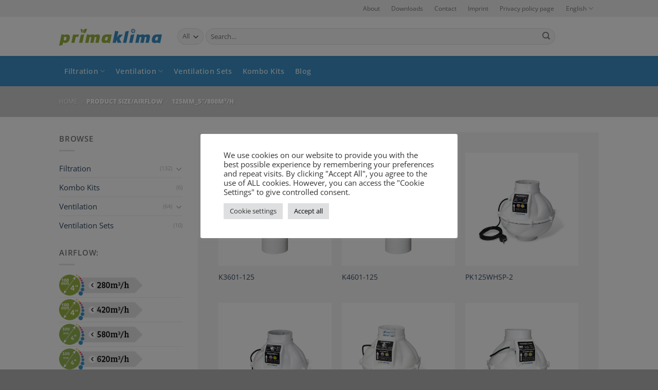

--- FILE ---
content_type: text/html; charset=UTF-8
request_url: https://primaklima.com/size-airflow/125mm_5-800m-h/
body_size: 30025
content:
<!DOCTYPE html>
<html lang="en-US" class="loading-site no-js">
<head>
	<meta charset="UTF-8" />
	<link rel="profile" href="http://gmpg.org/xfn/11" />
	<link rel="pingback" href="https://primaklima.com/xmlrpc.php" />

	<script>(function(html){html.className = html.className.replace(/\bno-js\b/,'js')})(document.documentElement);</script>
<meta name='robots' content='index, follow, max-image-preview:large, max-snippet:-1, max-video-preview:-1' />
	<style>img:is([sizes="auto" i], [sizes^="auto," i]) { contain-intrinsic-size: 3000px 1500px }</style>
	<link rel="alternate" hreflang="en" href="https://primaklima.com/size-airflow/125mm_5-800m-h/" />
<link rel="alternate" hreflang="x-default" href="https://primaklima.com/size-airflow/125mm_5-800m-h/" />
<meta name="viewport" content="width=device-width, initial-scale=1" />
	<!-- This site is optimized with the Yoast SEO plugin v24.9 - https://yoast.com/wordpress/plugins/seo/ -->
	<title>125mm_5&quot;/800m³/h Archives - primaklima – filtration, ventilation, metal forming</title>
	<link rel="canonical" href="https://primaklima.com/size-airflow/125mm_5-800m-h/" />
	<meta property="og:locale" content="en_US" />
	<meta property="og:type" content="article" />
	<meta property="og:title" content="125mm_5&quot;/800m³/h Archives - primaklima – filtration, ventilation, metal forming" />
	<meta property="og:url" content="https://primaklima.com/size-airflow/125mm_5-800m-h/" />
	<meta property="og:site_name" content="primaklima – filtration, ventilation, metal forming" />
	<meta name="twitter:card" content="summary_large_image" />
	<script type="application/ld+json" class="yoast-schema-graph">{"@context":"https://schema.org","@graph":[{"@type":"CollectionPage","@id":"https://primaklima.com/size-airflow/125mm_5-800m-h/","url":"https://primaklima.com/size-airflow/125mm_5-800m-h/","name":"125mm_5\"/800m³/h Archives - primaklima – filtration, ventilation, metal forming","isPartOf":{"@id":"https://primaklima.com/#website"},"primaryImageOfPage":{"@id":"https://primaklima.com/size-airflow/125mm_5-800m-h/#primaryimage"},"image":{"@id":"https://primaklima.com/size-airflow/125mm_5-800m-h/#primaryimage"},"thumbnailUrl":"https://primaklima.com/wp-content/uploads/2020/03/K3601-CTC80.jpg","breadcrumb":{"@id":"https://primaklima.com/size-airflow/125mm_5-800m-h/#breadcrumb"},"inLanguage":"en-US"},{"@type":"ImageObject","inLanguage":"en-US","@id":"https://primaklima.com/size-airflow/125mm_5-800m-h/#primaryimage","url":"https://primaklima.com/wp-content/uploads/2020/03/K3601-CTC80.jpg","contentUrl":"https://primaklima.com/wp-content/uploads/2020/03/K3601-CTC80.jpg","width":1500,"height":1500,"caption":"K3601 CTC80"},{"@type":"BreadcrumbList","@id":"https://primaklima.com/size-airflow/125mm_5-800m-h/#breadcrumb","itemListElement":[{"@type":"ListItem","position":1,"name":"Home","item":"https://primaklima.com/"},{"@type":"ListItem","position":2,"name":"125mm_5\"/800m³/h"}]},{"@type":"WebSite","@id":"https://primaklima.com/#website","url":"https://primaklima.com/","name":"primaklima – filtration, ventilation, metal forming","description":"Since 1996","potentialAction":[{"@type":"SearchAction","target":{"@type":"EntryPoint","urlTemplate":"https://primaklima.com/?s={search_term_string}"},"query-input":{"@type":"PropertyValueSpecification","valueRequired":true,"valueName":"search_term_string"}}],"inLanguage":"en-US"}]}</script>
	<!-- / Yoast SEO plugin. -->


<link rel='prefetch' href='https://primaklima.com/wp-content/themes/flatsome/assets/js/flatsome.js?ver=e1ad26bd5672989785e1' />
<link rel='prefetch' href='https://primaklima.com/wp-content/themes/flatsome/assets/js/chunk.slider.js?ver=3.19.12' />
<link rel='prefetch' href='https://primaklima.com/wp-content/themes/flatsome/assets/js/chunk.popups.js?ver=3.19.12' />
<link rel='prefetch' href='https://primaklima.com/wp-content/themes/flatsome/assets/js/chunk.tooltips.js?ver=3.19.12' />
<link rel='prefetch' href='https://primaklima.com/wp-content/themes/flatsome/assets/js/woocommerce.js?ver=dd6035ce106022a74757' />
<link rel="alternate" type="application/rss+xml" title="primaklima – filtration, ventilation, metal forming &raquo; Feed" href="https://primaklima.com/feed/" />
<link rel="alternate" type="application/rss+xml" title="primaklima – filtration, ventilation, metal forming &raquo; Comments Feed" href="https://primaklima.com/comments/feed/" />
<link rel="alternate" type="application/rss+xml" title="primaklima – filtration, ventilation, metal forming &raquo; 125mm_5&quot;/800m³/h Size/Airflow Feed" href="https://primaklima.com/size-airflow/125mm_5-800m-h/feed/" />
<script type="text/javascript">
/* <![CDATA[ */
window._wpemojiSettings = {"baseUrl":"https:\/\/s.w.org\/images\/core\/emoji\/16.0.1\/72x72\/","ext":".png","svgUrl":"https:\/\/s.w.org\/images\/core\/emoji\/16.0.1\/svg\/","svgExt":".svg","source":{"concatemoji":"https:\/\/primaklima.com\/wp-includes\/js\/wp-emoji-release.min.js?ver=6.8.3"}};
/*! This file is auto-generated */
!function(s,n){var o,i,e;function c(e){try{var t={supportTests:e,timestamp:(new Date).valueOf()};sessionStorage.setItem(o,JSON.stringify(t))}catch(e){}}function p(e,t,n){e.clearRect(0,0,e.canvas.width,e.canvas.height),e.fillText(t,0,0);var t=new Uint32Array(e.getImageData(0,0,e.canvas.width,e.canvas.height).data),a=(e.clearRect(0,0,e.canvas.width,e.canvas.height),e.fillText(n,0,0),new Uint32Array(e.getImageData(0,0,e.canvas.width,e.canvas.height).data));return t.every(function(e,t){return e===a[t]})}function u(e,t){e.clearRect(0,0,e.canvas.width,e.canvas.height),e.fillText(t,0,0);for(var n=e.getImageData(16,16,1,1),a=0;a<n.data.length;a++)if(0!==n.data[a])return!1;return!0}function f(e,t,n,a){switch(t){case"flag":return n(e,"\ud83c\udff3\ufe0f\u200d\u26a7\ufe0f","\ud83c\udff3\ufe0f\u200b\u26a7\ufe0f")?!1:!n(e,"\ud83c\udde8\ud83c\uddf6","\ud83c\udde8\u200b\ud83c\uddf6")&&!n(e,"\ud83c\udff4\udb40\udc67\udb40\udc62\udb40\udc65\udb40\udc6e\udb40\udc67\udb40\udc7f","\ud83c\udff4\u200b\udb40\udc67\u200b\udb40\udc62\u200b\udb40\udc65\u200b\udb40\udc6e\u200b\udb40\udc67\u200b\udb40\udc7f");case"emoji":return!a(e,"\ud83e\udedf")}return!1}function g(e,t,n,a){var r="undefined"!=typeof WorkerGlobalScope&&self instanceof WorkerGlobalScope?new OffscreenCanvas(300,150):s.createElement("canvas"),o=r.getContext("2d",{willReadFrequently:!0}),i=(o.textBaseline="top",o.font="600 32px Arial",{});return e.forEach(function(e){i[e]=t(o,e,n,a)}),i}function t(e){var t=s.createElement("script");t.src=e,t.defer=!0,s.head.appendChild(t)}"undefined"!=typeof Promise&&(o="wpEmojiSettingsSupports",i=["flag","emoji"],n.supports={everything:!0,everythingExceptFlag:!0},e=new Promise(function(e){s.addEventListener("DOMContentLoaded",e,{once:!0})}),new Promise(function(t){var n=function(){try{var e=JSON.parse(sessionStorage.getItem(o));if("object"==typeof e&&"number"==typeof e.timestamp&&(new Date).valueOf()<e.timestamp+604800&&"object"==typeof e.supportTests)return e.supportTests}catch(e){}return null}();if(!n){if("undefined"!=typeof Worker&&"undefined"!=typeof OffscreenCanvas&&"undefined"!=typeof URL&&URL.createObjectURL&&"undefined"!=typeof Blob)try{var e="postMessage("+g.toString()+"("+[JSON.stringify(i),f.toString(),p.toString(),u.toString()].join(",")+"));",a=new Blob([e],{type:"text/javascript"}),r=new Worker(URL.createObjectURL(a),{name:"wpTestEmojiSupports"});return void(r.onmessage=function(e){c(n=e.data),r.terminate(),t(n)})}catch(e){}c(n=g(i,f,p,u))}t(n)}).then(function(e){for(var t in e)n.supports[t]=e[t],n.supports.everything=n.supports.everything&&n.supports[t],"flag"!==t&&(n.supports.everythingExceptFlag=n.supports.everythingExceptFlag&&n.supports[t]);n.supports.everythingExceptFlag=n.supports.everythingExceptFlag&&!n.supports.flag,n.DOMReady=!1,n.readyCallback=function(){n.DOMReady=!0}}).then(function(){return e}).then(function(){var e;n.supports.everything||(n.readyCallback(),(e=n.source||{}).concatemoji?t(e.concatemoji):e.wpemoji&&e.twemoji&&(t(e.twemoji),t(e.wpemoji)))}))}((window,document),window._wpemojiSettings);
/* ]]> */
</script>
<style id='wp-emoji-styles-inline-css' type='text/css'>

	img.wp-smiley, img.emoji {
		display: inline !important;
		border: none !important;
		box-shadow: none !important;
		height: 1em !important;
		width: 1em !important;
		margin: 0 0.07em !important;
		vertical-align: -0.1em !important;
		background: none !important;
		padding: 0 !important;
	}
</style>
<style id='wp-block-library-inline-css' type='text/css'>
:root{--wp-admin-theme-color:#007cba;--wp-admin-theme-color--rgb:0,124,186;--wp-admin-theme-color-darker-10:#006ba1;--wp-admin-theme-color-darker-10--rgb:0,107,161;--wp-admin-theme-color-darker-20:#005a87;--wp-admin-theme-color-darker-20--rgb:0,90,135;--wp-admin-border-width-focus:2px;--wp-block-synced-color:#7a00df;--wp-block-synced-color--rgb:122,0,223;--wp-bound-block-color:var(--wp-block-synced-color)}@media (min-resolution:192dpi){:root{--wp-admin-border-width-focus:1.5px}}.wp-element-button{cursor:pointer}:root{--wp--preset--font-size--normal:16px;--wp--preset--font-size--huge:42px}:root .has-very-light-gray-background-color{background-color:#eee}:root .has-very-dark-gray-background-color{background-color:#313131}:root .has-very-light-gray-color{color:#eee}:root .has-very-dark-gray-color{color:#313131}:root .has-vivid-green-cyan-to-vivid-cyan-blue-gradient-background{background:linear-gradient(135deg,#00d084,#0693e3)}:root .has-purple-crush-gradient-background{background:linear-gradient(135deg,#34e2e4,#4721fb 50%,#ab1dfe)}:root .has-hazy-dawn-gradient-background{background:linear-gradient(135deg,#faaca8,#dad0ec)}:root .has-subdued-olive-gradient-background{background:linear-gradient(135deg,#fafae1,#67a671)}:root .has-atomic-cream-gradient-background{background:linear-gradient(135deg,#fdd79a,#004a59)}:root .has-nightshade-gradient-background{background:linear-gradient(135deg,#330968,#31cdcf)}:root .has-midnight-gradient-background{background:linear-gradient(135deg,#020381,#2874fc)}.has-regular-font-size{font-size:1em}.has-larger-font-size{font-size:2.625em}.has-normal-font-size{font-size:var(--wp--preset--font-size--normal)}.has-huge-font-size{font-size:var(--wp--preset--font-size--huge)}.has-text-align-center{text-align:center}.has-text-align-left{text-align:left}.has-text-align-right{text-align:right}#end-resizable-editor-section{display:none}.aligncenter{clear:both}.items-justified-left{justify-content:flex-start}.items-justified-center{justify-content:center}.items-justified-right{justify-content:flex-end}.items-justified-space-between{justify-content:space-between}.screen-reader-text{border:0;clip-path:inset(50%);height:1px;margin:-1px;overflow:hidden;padding:0;position:absolute;width:1px;word-wrap:normal!important}.screen-reader-text:focus{background-color:#ddd;clip-path:none;color:#444;display:block;font-size:1em;height:auto;left:5px;line-height:normal;padding:15px 23px 14px;text-decoration:none;top:5px;width:auto;z-index:100000}html :where(.has-border-color){border-style:solid}html :where([style*=border-top-color]){border-top-style:solid}html :where([style*=border-right-color]){border-right-style:solid}html :where([style*=border-bottom-color]){border-bottom-style:solid}html :where([style*=border-left-color]){border-left-style:solid}html :where([style*=border-width]){border-style:solid}html :where([style*=border-top-width]){border-top-style:solid}html :where([style*=border-right-width]){border-right-style:solid}html :where([style*=border-bottom-width]){border-bottom-style:solid}html :where([style*=border-left-width]){border-left-style:solid}html :where(img[class*=wp-image-]){height:auto;max-width:100%}:where(figure){margin:0 0 1em}html :where(.is-position-sticky){--wp-admin--admin-bar--position-offset:var(--wp-admin--admin-bar--height,0px)}@media screen and (max-width:600px){html :where(.is-position-sticky){--wp-admin--admin-bar--position-offset:0px}}
</style>
<link rel='stylesheet' id='wpml-blocks-css' href='https://primaklima.com/wp-content/plugins/sitepress-multilingual-cms/dist/css/blocks/styles.css?ver=4.6.13' type='text/css' media='all' />
<link rel='stylesheet' id='contact-form-7-css' href='https://primaklima.com/wp-content/plugins/contact-form-7/includes/css/styles.css?ver=6.0.6' type='text/css' media='all' />
<link rel='stylesheet' id='cookie-law-info-css' href='https://primaklima.com/wp-content/plugins/cookie-law-info/legacy/public/css/cookie-law-info-public.css?ver=3.2.10' type='text/css' media='all' />
<link rel='stylesheet' id='cookie-law-info-gdpr-css' href='https://primaklima.com/wp-content/plugins/cookie-law-info/legacy/public/css/cookie-law-info-gdpr.css?ver=3.2.10' type='text/css' media='all' />
<style id='woocommerce-inline-inline-css' type='text/css'>
.woocommerce form .form-row .required { visibility: visible; }
</style>
<link rel='stylesheet' id='wpml-menu-item-0-css' href='https://primaklima.com/wp-content/plugins/sitepress-multilingual-cms/templates/language-switchers/menu-item/style.min.css?ver=1' type='text/css' media='all' />
<style id='wpml-menu-item-0-inline-css' type='text/css'>
i.image-icon {display:none;}
</style>
<link rel='stylesheet' id='brands-styles-css' href='https://primaklima.com/wp-content/plugins/woocommerce/assets/css/brands.css?ver=9.8.6' type='text/css' media='all' />
<link rel='stylesheet' id='flatsome-main-css' href='https://primaklima.com/wp-content/themes/flatsome/assets/css/flatsome.css?ver=3.19.12' type='text/css' media='all' />
<style id='flatsome-main-inline-css' type='text/css'>
@font-face {
				font-family: "fl-icons";
				font-display: block;
				src: url(https://primaklima.com/wp-content/themes/flatsome/assets/css/icons/fl-icons.eot?v=3.19.12);
				src:
					url(https://primaklima.com/wp-content/themes/flatsome/assets/css/icons/fl-icons.eot#iefix?v=3.19.12) format("embedded-opentype"),
					url(https://primaklima.com/wp-content/themes/flatsome/assets/css/icons/fl-icons.woff2?v=3.19.12) format("woff2"),
					url(https://primaklima.com/wp-content/themes/flatsome/assets/css/icons/fl-icons.ttf?v=3.19.12) format("truetype"),
					url(https://primaklima.com/wp-content/themes/flatsome/assets/css/icons/fl-icons.woff?v=3.19.12) format("woff"),
					url(https://primaklima.com/wp-content/themes/flatsome/assets/css/icons/fl-icons.svg?v=3.19.12#fl-icons) format("svg");
			}
</style>
<link rel='stylesheet' id='flatsome-shop-css' href='https://primaklima.com/wp-content/themes/flatsome/assets/css/flatsome-shop.css?ver=3.19.12' type='text/css' media='all' />
<link rel='stylesheet' id='flatsome-style-css' href='https://primaklima.com/wp-content/themes/flatsome-child/style.css?ver=3.0' type='text/css' media='all' />
<script type="text/javascript" src="https://primaklima.com/wp-includes/js/jquery/jquery.min.js?ver=3.7.1" id="jquery-core-js"></script>
<script type="text/javascript" src="https://primaklima.com/wp-includes/js/jquery/jquery-migrate.min.js?ver=3.4.1" id="jquery-migrate-js"></script>
<script type="text/javascript" id="cookie-law-info-js-extra">
/* <![CDATA[ */
var Cli_Data = {"nn_cookie_ids":[],"cookielist":[],"non_necessary_cookies":[],"ccpaEnabled":"","ccpaRegionBased":"","ccpaBarEnabled":"","strictlyEnabled":["necessary","obligatoire"],"ccpaType":"gdpr","js_blocking":"1","custom_integration":"","triggerDomRefresh":"","secure_cookies":""};
var cli_cookiebar_settings = {"animate_speed_hide":"500","animate_speed_show":"500","background":"#FFF","border":"#b1a6a6c2","border_on":"","button_1_button_colour":"#61a229","button_1_button_hover":"#4e8221","button_1_link_colour":"#fff","button_1_as_button":"1","button_1_new_win":"","button_2_button_colour":"#333","button_2_button_hover":"#292929","button_2_link_colour":"#444","button_2_as_button":"","button_2_hidebar":"","button_3_button_colour":"#dedfe0","button_3_button_hover":"#b2b2b3","button_3_link_colour":"#333333","button_3_as_button":"1","button_3_new_win":"","button_4_button_colour":"#dedfe0","button_4_button_hover":"#b2b2b3","button_4_link_colour":"#333333","button_4_as_button":"1","button_7_button_colour":"#dedfe0","button_7_button_hover":"#b2b2b3","button_7_link_colour":"#020202","button_7_as_button":"1","button_7_new_win":"","font_family":"inherit","header_fix":"","notify_animate_hide":"1","notify_animate_show":"","notify_div_id":"#cookie-law-info-bar","notify_position_horizontal":"right","notify_position_vertical":"bottom","scroll_close":"","scroll_close_reload":"","accept_close_reload":"","reject_close_reload":"","showagain_tab":"","showagain_background":"#fff","showagain_border":"#000","showagain_div_id":"#cookie-law-info-again","showagain_x_position":"100px","text":"#333333","show_once_yn":"","show_once":"10000","logging_on":"","as_popup":"","popup_overlay":"1","bar_heading_text":"","cookie_bar_as":"popup","popup_showagain_position":"bottom-right","widget_position":"left"};
var log_object = {"ajax_url":"https:\/\/primaklima.com\/wp-admin\/admin-ajax.php"};
/* ]]> */
</script>
<script type="text/javascript" src="https://primaklima.com/wp-content/plugins/cookie-law-info/legacy/public/js/cookie-law-info-public.js?ver=3.2.10" id="cookie-law-info-js"></script>
<script type="text/javascript" src="https://primaklima.com/wp-content/plugins/woocommerce/assets/js/jquery-blockui/jquery.blockUI.min.js?ver=2.7.0-wc.9.8.6" id="jquery-blockui-js" data-wp-strategy="defer"></script>
<script type="text/javascript" id="wc-add-to-cart-js-extra">
/* <![CDATA[ */
var wc_add_to_cart_params = {"ajax_url":"\/wp-admin\/admin-ajax.php","wc_ajax_url":"\/?wc-ajax=%%endpoint%%","i18n_view_cart":"View cart","cart_url":"https:\/\/primaklima.com\/cart\/","is_cart":"","cart_redirect_after_add":"no"};
/* ]]> */
</script>
<script type="text/javascript" src="https://primaklima.com/wp-content/plugins/woocommerce/assets/js/frontend/add-to-cart.min.js?ver=9.8.6" id="wc-add-to-cart-js" defer="defer" data-wp-strategy="defer"></script>
<script type="text/javascript" src="https://primaklima.com/wp-content/plugins/woocommerce/assets/js/js-cookie/js.cookie.min.js?ver=2.1.4-wc.9.8.6" id="js-cookie-js" data-wp-strategy="defer"></script>
<link rel="https://api.w.org/" href="https://primaklima.com/wp-json/" /><link rel="EditURI" type="application/rsd+xml" title="RSD" href="https://primaklima.com/xmlrpc.php?rsd" />
<meta name="generator" content="WordPress 6.8.3" />
<meta name="generator" content="WooCommerce 9.8.6" />
<meta name="generator" content="WPML ver:4.6.13 stt:1,3;" />
	<noscript><style>.woocommerce-product-gallery{ opacity: 1 !important; }</style></noscript>
	<link rel="icon" href="https://primaklima.com/wp-content/uploads/2025/04/cropped-primaklima_favicon_2025_RGB-1-32x32.png" sizes="32x32" />
<link rel="icon" href="https://primaklima.com/wp-content/uploads/2025/04/cropped-primaklima_favicon_2025_RGB-1-192x192.png" sizes="192x192" />
<link rel="apple-touch-icon" href="https://primaklima.com/wp-content/uploads/2025/04/cropped-primaklima_favicon_2025_RGB-1-180x180.png" />
<meta name="msapplication-TileImage" content="https://primaklima.com/wp-content/uploads/2025/04/cropped-primaklima_favicon_2025_RGB-1-270x270.png" />
<style id="custom-css" type="text/css">:root {--primary-color: #3b8ec4;--fs-color-primary: #3b8ec4;--fs-color-secondary: #97b240;--fs-color-success: #3b8ec4;--fs-color-alert: #b20000;--fs-experimental-link-color: #334862;--fs-experimental-link-color-hover: #111;}.tooltipster-base {--tooltip-color: #fff;--tooltip-bg-color: #000;}.off-canvas-right .mfp-content, .off-canvas-left .mfp-content {--drawer-width: 300px;}.off-canvas .mfp-content.off-canvas-cart {--drawer-width: 360px;}.header-main{height: 76px}#logo img{max-height: 76px}#logo{width:200px;}.header-bottom{min-height: 59px}.header-top{min-height: 20px}.transparent .header-main{height: 265px}.transparent #logo img{max-height: 265px}.has-transparent + .page-title:first-of-type,.has-transparent + #main > .page-title,.has-transparent + #main > div > .page-title,.has-transparent + #main .page-header-wrapper:first-of-type .page-title{padding-top: 345px;}.header.show-on-scroll,.stuck .header-main{height:70px!important}.stuck #logo img{max-height: 70px!important}.search-form{ width: 90%;}.header-bg-color {background-color: #ffffff}.header-bottom {background-color: #3b8ec4}.top-bar-nav > li > a{line-height: 15px }.stuck .header-main .nav > li > a{line-height: 50px }.header-bottom-nav > li > a{line-height: 38px }@media (max-width: 549px) {.header-main{height: 70px}#logo img{max-height: 70px}}.nav-dropdown-has-arrow.nav-dropdown-has-border li.has-dropdown:before{border-bottom-color: #FFFFFF;}.nav .nav-dropdown{border-color: #FFFFFF }.nav-dropdown-has-arrow li.has-dropdown:after{border-bottom-color: #FFFFFF;}.nav .nav-dropdown{background-color: #FFFFFF}.header-top{background-color:#efefef!important;}body{font-size: 95%;}@media screen and (max-width: 549px){body{font-size: 100%;}}body{font-family: "Open Sans", sans-serif;}body {font-weight: 400;font-style: normal;}.nav > li > a {font-family: "Open Sans", sans-serif;}.mobile-sidebar-levels-2 .nav > li > ul > li > a {font-family: "Open Sans", sans-serif;}.nav > li > a,.mobile-sidebar-levels-2 .nav > li > ul > li > a {font-weight: 600;font-style: normal;}h1,h2,h3,h4,h5,h6,.heading-font, .off-canvas-center .nav-sidebar.nav-vertical > li > a{font-family: "Open Sans", sans-serif;}h1,h2,h3,h4,h5,h6,.heading-font,.banner h1,.banner h2 {font-weight: 800;font-style: normal;}.alt-font{font-family: Schoolbell, sans-serif;}.alt-font {font-weight: 400!important;font-style: normal!important;}.nav > li > a, .links > li > a{text-transform: none;}.section-title span{text-transform: none;}.header:not(.transparent) .header-bottom-nav.nav > li > a:hover,.header:not(.transparent) .header-bottom-nav.nav > li.active > a,.header:not(.transparent) .header-bottom-nav.nav > li.current > a,.header:not(.transparent) .header-bottom-nav.nav > li > a.active,.header:not(.transparent) .header-bottom-nav.nav > li > a.current{color: #327fb3;}.header-bottom-nav.nav-line-bottom > li > a:before,.header-bottom-nav.nav-line-grow > li > a:before,.header-bottom-nav.nav-line > li > a:before,.header-bottom-nav.nav-box > li > a:hover,.header-bottom-nav.nav-box > li.active > a,.header-bottom-nav.nav-pills > li > a:hover,.header-bottom-nav.nav-pills > li.active > a{color:#FFF!important;background-color: #327fb3;}.shop-page-title.featured-title .title-overlay{background-color: #cccccc;}input[type='submit'], input[type="button"], button:not(.icon), .button:not(.icon){border-radius: 10!important}@media screen and (min-width: 550px){.products .box-vertical .box-image{min-width: 760px!important;width: 760px!important;}}.page-title-small + main .product-container > .row{padding-top:0;}.nav-vertical-fly-out > li + li {border-top-width: 1px; border-top-style: solid;}.label-new.menu-item > a:after{content:"New";}.label-hot.menu-item > a:after{content:"Hot";}.label-sale.menu-item > a:after{content:"Sale";}.label-popular.menu-item > a:after{content:"Popular";}</style>		<style type="text/css" id="wp-custom-css">
			
a.icon_pdf {
	font-size: 14px;
	padding-left: 55px;
	position: relative;
	display: inline-block;
}
a.icon_pdf:before {
	content: "";
	display: block;
	position: absolute;
	top: 0;
	left: 0;
	width: 45px;
	height: 60px;
	background: url(/wp-content/uploads/2021/02/pdf_icon.png) no-repeat center / 100% auto;
}
.primaFilter {
	display: block;
	height: 47px;
	width: 100%;
	background-repeat: no-repeat;
	background-position: left center;
	background-size: 68% auto;
}

.widget li.chosen a::before {
	display: none;
}

.shop-container {
	  background-color: #f5f5f5;
    padding: 40px;
}

.product-info .product-short-description p {
	font-size: 95%;
}

.ux_video_tab_tab a {
	color: #b20000 !important;
}

.account-user .user-name {
	font-size: 130%;
}


		</style>
		<style id="kirki-inline-styles">/* cyrillic-ext */
@font-face {
  font-family: 'Open Sans';
  font-style: normal;
  font-weight: 400;
  font-stretch: 100%;
  font-display: swap;
  src: url(https://primaklima.com/wp-content/fonts/open-sans/memvYaGs126MiZpBA-UvWbX2vVnXBbObj2OVTSKmu1aB.woff2) format('woff2');
  unicode-range: U+0460-052F, U+1C80-1C8A, U+20B4, U+2DE0-2DFF, U+A640-A69F, U+FE2E-FE2F;
}
/* cyrillic */
@font-face {
  font-family: 'Open Sans';
  font-style: normal;
  font-weight: 400;
  font-stretch: 100%;
  font-display: swap;
  src: url(https://primaklima.com/wp-content/fonts/open-sans/memvYaGs126MiZpBA-UvWbX2vVnXBbObj2OVTSumu1aB.woff2) format('woff2');
  unicode-range: U+0301, U+0400-045F, U+0490-0491, U+04B0-04B1, U+2116;
}
/* greek-ext */
@font-face {
  font-family: 'Open Sans';
  font-style: normal;
  font-weight: 400;
  font-stretch: 100%;
  font-display: swap;
  src: url(https://primaklima.com/wp-content/fonts/open-sans/memvYaGs126MiZpBA-UvWbX2vVnXBbObj2OVTSOmu1aB.woff2) format('woff2');
  unicode-range: U+1F00-1FFF;
}
/* greek */
@font-face {
  font-family: 'Open Sans';
  font-style: normal;
  font-weight: 400;
  font-stretch: 100%;
  font-display: swap;
  src: url(https://primaklima.com/wp-content/fonts/open-sans/memvYaGs126MiZpBA-UvWbX2vVnXBbObj2OVTSymu1aB.woff2) format('woff2');
  unicode-range: U+0370-0377, U+037A-037F, U+0384-038A, U+038C, U+038E-03A1, U+03A3-03FF;
}
/* hebrew */
@font-face {
  font-family: 'Open Sans';
  font-style: normal;
  font-weight: 400;
  font-stretch: 100%;
  font-display: swap;
  src: url(https://primaklima.com/wp-content/fonts/open-sans/memvYaGs126MiZpBA-UvWbX2vVnXBbObj2OVTS2mu1aB.woff2) format('woff2');
  unicode-range: U+0307-0308, U+0590-05FF, U+200C-2010, U+20AA, U+25CC, U+FB1D-FB4F;
}
/* math */
@font-face {
  font-family: 'Open Sans';
  font-style: normal;
  font-weight: 400;
  font-stretch: 100%;
  font-display: swap;
  src: url(https://primaklima.com/wp-content/fonts/open-sans/memvYaGs126MiZpBA-UvWbX2vVnXBbObj2OVTVOmu1aB.woff2) format('woff2');
  unicode-range: U+0302-0303, U+0305, U+0307-0308, U+0310, U+0312, U+0315, U+031A, U+0326-0327, U+032C, U+032F-0330, U+0332-0333, U+0338, U+033A, U+0346, U+034D, U+0391-03A1, U+03A3-03A9, U+03B1-03C9, U+03D1, U+03D5-03D6, U+03F0-03F1, U+03F4-03F5, U+2016-2017, U+2034-2038, U+203C, U+2040, U+2043, U+2047, U+2050, U+2057, U+205F, U+2070-2071, U+2074-208E, U+2090-209C, U+20D0-20DC, U+20E1, U+20E5-20EF, U+2100-2112, U+2114-2115, U+2117-2121, U+2123-214F, U+2190, U+2192, U+2194-21AE, U+21B0-21E5, U+21F1-21F2, U+21F4-2211, U+2213-2214, U+2216-22FF, U+2308-230B, U+2310, U+2319, U+231C-2321, U+2336-237A, U+237C, U+2395, U+239B-23B7, U+23D0, U+23DC-23E1, U+2474-2475, U+25AF, U+25B3, U+25B7, U+25BD, U+25C1, U+25CA, U+25CC, U+25FB, U+266D-266F, U+27C0-27FF, U+2900-2AFF, U+2B0E-2B11, U+2B30-2B4C, U+2BFE, U+3030, U+FF5B, U+FF5D, U+1D400-1D7FF, U+1EE00-1EEFF;
}
/* symbols */
@font-face {
  font-family: 'Open Sans';
  font-style: normal;
  font-weight: 400;
  font-stretch: 100%;
  font-display: swap;
  src: url(https://primaklima.com/wp-content/fonts/open-sans/memvYaGs126MiZpBA-UvWbX2vVnXBbObj2OVTUGmu1aB.woff2) format('woff2');
  unicode-range: U+0001-000C, U+000E-001F, U+007F-009F, U+20DD-20E0, U+20E2-20E4, U+2150-218F, U+2190, U+2192, U+2194-2199, U+21AF, U+21E6-21F0, U+21F3, U+2218-2219, U+2299, U+22C4-22C6, U+2300-243F, U+2440-244A, U+2460-24FF, U+25A0-27BF, U+2800-28FF, U+2921-2922, U+2981, U+29BF, U+29EB, U+2B00-2BFF, U+4DC0-4DFF, U+FFF9-FFFB, U+10140-1018E, U+10190-1019C, U+101A0, U+101D0-101FD, U+102E0-102FB, U+10E60-10E7E, U+1D2C0-1D2D3, U+1D2E0-1D37F, U+1F000-1F0FF, U+1F100-1F1AD, U+1F1E6-1F1FF, U+1F30D-1F30F, U+1F315, U+1F31C, U+1F31E, U+1F320-1F32C, U+1F336, U+1F378, U+1F37D, U+1F382, U+1F393-1F39F, U+1F3A7-1F3A8, U+1F3AC-1F3AF, U+1F3C2, U+1F3C4-1F3C6, U+1F3CA-1F3CE, U+1F3D4-1F3E0, U+1F3ED, U+1F3F1-1F3F3, U+1F3F5-1F3F7, U+1F408, U+1F415, U+1F41F, U+1F426, U+1F43F, U+1F441-1F442, U+1F444, U+1F446-1F449, U+1F44C-1F44E, U+1F453, U+1F46A, U+1F47D, U+1F4A3, U+1F4B0, U+1F4B3, U+1F4B9, U+1F4BB, U+1F4BF, U+1F4C8-1F4CB, U+1F4D6, U+1F4DA, U+1F4DF, U+1F4E3-1F4E6, U+1F4EA-1F4ED, U+1F4F7, U+1F4F9-1F4FB, U+1F4FD-1F4FE, U+1F503, U+1F507-1F50B, U+1F50D, U+1F512-1F513, U+1F53E-1F54A, U+1F54F-1F5FA, U+1F610, U+1F650-1F67F, U+1F687, U+1F68D, U+1F691, U+1F694, U+1F698, U+1F6AD, U+1F6B2, U+1F6B9-1F6BA, U+1F6BC, U+1F6C6-1F6CF, U+1F6D3-1F6D7, U+1F6E0-1F6EA, U+1F6F0-1F6F3, U+1F6F7-1F6FC, U+1F700-1F7FF, U+1F800-1F80B, U+1F810-1F847, U+1F850-1F859, U+1F860-1F887, U+1F890-1F8AD, U+1F8B0-1F8BB, U+1F8C0-1F8C1, U+1F900-1F90B, U+1F93B, U+1F946, U+1F984, U+1F996, U+1F9E9, U+1FA00-1FA6F, U+1FA70-1FA7C, U+1FA80-1FA89, U+1FA8F-1FAC6, U+1FACE-1FADC, U+1FADF-1FAE9, U+1FAF0-1FAF8, U+1FB00-1FBFF;
}
/* vietnamese */
@font-face {
  font-family: 'Open Sans';
  font-style: normal;
  font-weight: 400;
  font-stretch: 100%;
  font-display: swap;
  src: url(https://primaklima.com/wp-content/fonts/open-sans/memvYaGs126MiZpBA-UvWbX2vVnXBbObj2OVTSCmu1aB.woff2) format('woff2');
  unicode-range: U+0102-0103, U+0110-0111, U+0128-0129, U+0168-0169, U+01A0-01A1, U+01AF-01B0, U+0300-0301, U+0303-0304, U+0308-0309, U+0323, U+0329, U+1EA0-1EF9, U+20AB;
}
/* latin-ext */
@font-face {
  font-family: 'Open Sans';
  font-style: normal;
  font-weight: 400;
  font-stretch: 100%;
  font-display: swap;
  src: url(https://primaklima.com/wp-content/fonts/open-sans/memvYaGs126MiZpBA-UvWbX2vVnXBbObj2OVTSGmu1aB.woff2) format('woff2');
  unicode-range: U+0100-02BA, U+02BD-02C5, U+02C7-02CC, U+02CE-02D7, U+02DD-02FF, U+0304, U+0308, U+0329, U+1D00-1DBF, U+1E00-1E9F, U+1EF2-1EFF, U+2020, U+20A0-20AB, U+20AD-20C0, U+2113, U+2C60-2C7F, U+A720-A7FF;
}
/* latin */
@font-face {
  font-family: 'Open Sans';
  font-style: normal;
  font-weight: 400;
  font-stretch: 100%;
  font-display: swap;
  src: url(https://primaklima.com/wp-content/fonts/open-sans/memvYaGs126MiZpBA-UvWbX2vVnXBbObj2OVTS-muw.woff2) format('woff2');
  unicode-range: U+0000-00FF, U+0131, U+0152-0153, U+02BB-02BC, U+02C6, U+02DA, U+02DC, U+0304, U+0308, U+0329, U+2000-206F, U+20AC, U+2122, U+2191, U+2193, U+2212, U+2215, U+FEFF, U+FFFD;
}
/* cyrillic-ext */
@font-face {
  font-family: 'Open Sans';
  font-style: normal;
  font-weight: 600;
  font-stretch: 100%;
  font-display: swap;
  src: url(https://primaklima.com/wp-content/fonts/open-sans/memvYaGs126MiZpBA-UvWbX2vVnXBbObj2OVTSKmu1aB.woff2) format('woff2');
  unicode-range: U+0460-052F, U+1C80-1C8A, U+20B4, U+2DE0-2DFF, U+A640-A69F, U+FE2E-FE2F;
}
/* cyrillic */
@font-face {
  font-family: 'Open Sans';
  font-style: normal;
  font-weight: 600;
  font-stretch: 100%;
  font-display: swap;
  src: url(https://primaklima.com/wp-content/fonts/open-sans/memvYaGs126MiZpBA-UvWbX2vVnXBbObj2OVTSumu1aB.woff2) format('woff2');
  unicode-range: U+0301, U+0400-045F, U+0490-0491, U+04B0-04B1, U+2116;
}
/* greek-ext */
@font-face {
  font-family: 'Open Sans';
  font-style: normal;
  font-weight: 600;
  font-stretch: 100%;
  font-display: swap;
  src: url(https://primaklima.com/wp-content/fonts/open-sans/memvYaGs126MiZpBA-UvWbX2vVnXBbObj2OVTSOmu1aB.woff2) format('woff2');
  unicode-range: U+1F00-1FFF;
}
/* greek */
@font-face {
  font-family: 'Open Sans';
  font-style: normal;
  font-weight: 600;
  font-stretch: 100%;
  font-display: swap;
  src: url(https://primaklima.com/wp-content/fonts/open-sans/memvYaGs126MiZpBA-UvWbX2vVnXBbObj2OVTSymu1aB.woff2) format('woff2');
  unicode-range: U+0370-0377, U+037A-037F, U+0384-038A, U+038C, U+038E-03A1, U+03A3-03FF;
}
/* hebrew */
@font-face {
  font-family: 'Open Sans';
  font-style: normal;
  font-weight: 600;
  font-stretch: 100%;
  font-display: swap;
  src: url(https://primaklima.com/wp-content/fonts/open-sans/memvYaGs126MiZpBA-UvWbX2vVnXBbObj2OVTS2mu1aB.woff2) format('woff2');
  unicode-range: U+0307-0308, U+0590-05FF, U+200C-2010, U+20AA, U+25CC, U+FB1D-FB4F;
}
/* math */
@font-face {
  font-family: 'Open Sans';
  font-style: normal;
  font-weight: 600;
  font-stretch: 100%;
  font-display: swap;
  src: url(https://primaklima.com/wp-content/fonts/open-sans/memvYaGs126MiZpBA-UvWbX2vVnXBbObj2OVTVOmu1aB.woff2) format('woff2');
  unicode-range: U+0302-0303, U+0305, U+0307-0308, U+0310, U+0312, U+0315, U+031A, U+0326-0327, U+032C, U+032F-0330, U+0332-0333, U+0338, U+033A, U+0346, U+034D, U+0391-03A1, U+03A3-03A9, U+03B1-03C9, U+03D1, U+03D5-03D6, U+03F0-03F1, U+03F4-03F5, U+2016-2017, U+2034-2038, U+203C, U+2040, U+2043, U+2047, U+2050, U+2057, U+205F, U+2070-2071, U+2074-208E, U+2090-209C, U+20D0-20DC, U+20E1, U+20E5-20EF, U+2100-2112, U+2114-2115, U+2117-2121, U+2123-214F, U+2190, U+2192, U+2194-21AE, U+21B0-21E5, U+21F1-21F2, U+21F4-2211, U+2213-2214, U+2216-22FF, U+2308-230B, U+2310, U+2319, U+231C-2321, U+2336-237A, U+237C, U+2395, U+239B-23B7, U+23D0, U+23DC-23E1, U+2474-2475, U+25AF, U+25B3, U+25B7, U+25BD, U+25C1, U+25CA, U+25CC, U+25FB, U+266D-266F, U+27C0-27FF, U+2900-2AFF, U+2B0E-2B11, U+2B30-2B4C, U+2BFE, U+3030, U+FF5B, U+FF5D, U+1D400-1D7FF, U+1EE00-1EEFF;
}
/* symbols */
@font-face {
  font-family: 'Open Sans';
  font-style: normal;
  font-weight: 600;
  font-stretch: 100%;
  font-display: swap;
  src: url(https://primaklima.com/wp-content/fonts/open-sans/memvYaGs126MiZpBA-UvWbX2vVnXBbObj2OVTUGmu1aB.woff2) format('woff2');
  unicode-range: U+0001-000C, U+000E-001F, U+007F-009F, U+20DD-20E0, U+20E2-20E4, U+2150-218F, U+2190, U+2192, U+2194-2199, U+21AF, U+21E6-21F0, U+21F3, U+2218-2219, U+2299, U+22C4-22C6, U+2300-243F, U+2440-244A, U+2460-24FF, U+25A0-27BF, U+2800-28FF, U+2921-2922, U+2981, U+29BF, U+29EB, U+2B00-2BFF, U+4DC0-4DFF, U+FFF9-FFFB, U+10140-1018E, U+10190-1019C, U+101A0, U+101D0-101FD, U+102E0-102FB, U+10E60-10E7E, U+1D2C0-1D2D3, U+1D2E0-1D37F, U+1F000-1F0FF, U+1F100-1F1AD, U+1F1E6-1F1FF, U+1F30D-1F30F, U+1F315, U+1F31C, U+1F31E, U+1F320-1F32C, U+1F336, U+1F378, U+1F37D, U+1F382, U+1F393-1F39F, U+1F3A7-1F3A8, U+1F3AC-1F3AF, U+1F3C2, U+1F3C4-1F3C6, U+1F3CA-1F3CE, U+1F3D4-1F3E0, U+1F3ED, U+1F3F1-1F3F3, U+1F3F5-1F3F7, U+1F408, U+1F415, U+1F41F, U+1F426, U+1F43F, U+1F441-1F442, U+1F444, U+1F446-1F449, U+1F44C-1F44E, U+1F453, U+1F46A, U+1F47D, U+1F4A3, U+1F4B0, U+1F4B3, U+1F4B9, U+1F4BB, U+1F4BF, U+1F4C8-1F4CB, U+1F4D6, U+1F4DA, U+1F4DF, U+1F4E3-1F4E6, U+1F4EA-1F4ED, U+1F4F7, U+1F4F9-1F4FB, U+1F4FD-1F4FE, U+1F503, U+1F507-1F50B, U+1F50D, U+1F512-1F513, U+1F53E-1F54A, U+1F54F-1F5FA, U+1F610, U+1F650-1F67F, U+1F687, U+1F68D, U+1F691, U+1F694, U+1F698, U+1F6AD, U+1F6B2, U+1F6B9-1F6BA, U+1F6BC, U+1F6C6-1F6CF, U+1F6D3-1F6D7, U+1F6E0-1F6EA, U+1F6F0-1F6F3, U+1F6F7-1F6FC, U+1F700-1F7FF, U+1F800-1F80B, U+1F810-1F847, U+1F850-1F859, U+1F860-1F887, U+1F890-1F8AD, U+1F8B0-1F8BB, U+1F8C0-1F8C1, U+1F900-1F90B, U+1F93B, U+1F946, U+1F984, U+1F996, U+1F9E9, U+1FA00-1FA6F, U+1FA70-1FA7C, U+1FA80-1FA89, U+1FA8F-1FAC6, U+1FACE-1FADC, U+1FADF-1FAE9, U+1FAF0-1FAF8, U+1FB00-1FBFF;
}
/* vietnamese */
@font-face {
  font-family: 'Open Sans';
  font-style: normal;
  font-weight: 600;
  font-stretch: 100%;
  font-display: swap;
  src: url(https://primaklima.com/wp-content/fonts/open-sans/memvYaGs126MiZpBA-UvWbX2vVnXBbObj2OVTSCmu1aB.woff2) format('woff2');
  unicode-range: U+0102-0103, U+0110-0111, U+0128-0129, U+0168-0169, U+01A0-01A1, U+01AF-01B0, U+0300-0301, U+0303-0304, U+0308-0309, U+0323, U+0329, U+1EA0-1EF9, U+20AB;
}
/* latin-ext */
@font-face {
  font-family: 'Open Sans';
  font-style: normal;
  font-weight: 600;
  font-stretch: 100%;
  font-display: swap;
  src: url(https://primaklima.com/wp-content/fonts/open-sans/memvYaGs126MiZpBA-UvWbX2vVnXBbObj2OVTSGmu1aB.woff2) format('woff2');
  unicode-range: U+0100-02BA, U+02BD-02C5, U+02C7-02CC, U+02CE-02D7, U+02DD-02FF, U+0304, U+0308, U+0329, U+1D00-1DBF, U+1E00-1E9F, U+1EF2-1EFF, U+2020, U+20A0-20AB, U+20AD-20C0, U+2113, U+2C60-2C7F, U+A720-A7FF;
}
/* latin */
@font-face {
  font-family: 'Open Sans';
  font-style: normal;
  font-weight: 600;
  font-stretch: 100%;
  font-display: swap;
  src: url(https://primaklima.com/wp-content/fonts/open-sans/memvYaGs126MiZpBA-UvWbX2vVnXBbObj2OVTS-muw.woff2) format('woff2');
  unicode-range: U+0000-00FF, U+0131, U+0152-0153, U+02BB-02BC, U+02C6, U+02DA, U+02DC, U+0304, U+0308, U+0329, U+2000-206F, U+20AC, U+2122, U+2191, U+2193, U+2212, U+2215, U+FEFF, U+FFFD;
}
/* cyrillic-ext */
@font-face {
  font-family: 'Open Sans';
  font-style: normal;
  font-weight: 800;
  font-stretch: 100%;
  font-display: swap;
  src: url(https://primaklima.com/wp-content/fonts/open-sans/memvYaGs126MiZpBA-UvWbX2vVnXBbObj2OVTSKmu1aB.woff2) format('woff2');
  unicode-range: U+0460-052F, U+1C80-1C8A, U+20B4, U+2DE0-2DFF, U+A640-A69F, U+FE2E-FE2F;
}
/* cyrillic */
@font-face {
  font-family: 'Open Sans';
  font-style: normal;
  font-weight: 800;
  font-stretch: 100%;
  font-display: swap;
  src: url(https://primaklima.com/wp-content/fonts/open-sans/memvYaGs126MiZpBA-UvWbX2vVnXBbObj2OVTSumu1aB.woff2) format('woff2');
  unicode-range: U+0301, U+0400-045F, U+0490-0491, U+04B0-04B1, U+2116;
}
/* greek-ext */
@font-face {
  font-family: 'Open Sans';
  font-style: normal;
  font-weight: 800;
  font-stretch: 100%;
  font-display: swap;
  src: url(https://primaklima.com/wp-content/fonts/open-sans/memvYaGs126MiZpBA-UvWbX2vVnXBbObj2OVTSOmu1aB.woff2) format('woff2');
  unicode-range: U+1F00-1FFF;
}
/* greek */
@font-face {
  font-family: 'Open Sans';
  font-style: normal;
  font-weight: 800;
  font-stretch: 100%;
  font-display: swap;
  src: url(https://primaklima.com/wp-content/fonts/open-sans/memvYaGs126MiZpBA-UvWbX2vVnXBbObj2OVTSymu1aB.woff2) format('woff2');
  unicode-range: U+0370-0377, U+037A-037F, U+0384-038A, U+038C, U+038E-03A1, U+03A3-03FF;
}
/* hebrew */
@font-face {
  font-family: 'Open Sans';
  font-style: normal;
  font-weight: 800;
  font-stretch: 100%;
  font-display: swap;
  src: url(https://primaklima.com/wp-content/fonts/open-sans/memvYaGs126MiZpBA-UvWbX2vVnXBbObj2OVTS2mu1aB.woff2) format('woff2');
  unicode-range: U+0307-0308, U+0590-05FF, U+200C-2010, U+20AA, U+25CC, U+FB1D-FB4F;
}
/* math */
@font-face {
  font-family: 'Open Sans';
  font-style: normal;
  font-weight: 800;
  font-stretch: 100%;
  font-display: swap;
  src: url(https://primaklima.com/wp-content/fonts/open-sans/memvYaGs126MiZpBA-UvWbX2vVnXBbObj2OVTVOmu1aB.woff2) format('woff2');
  unicode-range: U+0302-0303, U+0305, U+0307-0308, U+0310, U+0312, U+0315, U+031A, U+0326-0327, U+032C, U+032F-0330, U+0332-0333, U+0338, U+033A, U+0346, U+034D, U+0391-03A1, U+03A3-03A9, U+03B1-03C9, U+03D1, U+03D5-03D6, U+03F0-03F1, U+03F4-03F5, U+2016-2017, U+2034-2038, U+203C, U+2040, U+2043, U+2047, U+2050, U+2057, U+205F, U+2070-2071, U+2074-208E, U+2090-209C, U+20D0-20DC, U+20E1, U+20E5-20EF, U+2100-2112, U+2114-2115, U+2117-2121, U+2123-214F, U+2190, U+2192, U+2194-21AE, U+21B0-21E5, U+21F1-21F2, U+21F4-2211, U+2213-2214, U+2216-22FF, U+2308-230B, U+2310, U+2319, U+231C-2321, U+2336-237A, U+237C, U+2395, U+239B-23B7, U+23D0, U+23DC-23E1, U+2474-2475, U+25AF, U+25B3, U+25B7, U+25BD, U+25C1, U+25CA, U+25CC, U+25FB, U+266D-266F, U+27C0-27FF, U+2900-2AFF, U+2B0E-2B11, U+2B30-2B4C, U+2BFE, U+3030, U+FF5B, U+FF5D, U+1D400-1D7FF, U+1EE00-1EEFF;
}
/* symbols */
@font-face {
  font-family: 'Open Sans';
  font-style: normal;
  font-weight: 800;
  font-stretch: 100%;
  font-display: swap;
  src: url(https://primaklima.com/wp-content/fonts/open-sans/memvYaGs126MiZpBA-UvWbX2vVnXBbObj2OVTUGmu1aB.woff2) format('woff2');
  unicode-range: U+0001-000C, U+000E-001F, U+007F-009F, U+20DD-20E0, U+20E2-20E4, U+2150-218F, U+2190, U+2192, U+2194-2199, U+21AF, U+21E6-21F0, U+21F3, U+2218-2219, U+2299, U+22C4-22C6, U+2300-243F, U+2440-244A, U+2460-24FF, U+25A0-27BF, U+2800-28FF, U+2921-2922, U+2981, U+29BF, U+29EB, U+2B00-2BFF, U+4DC0-4DFF, U+FFF9-FFFB, U+10140-1018E, U+10190-1019C, U+101A0, U+101D0-101FD, U+102E0-102FB, U+10E60-10E7E, U+1D2C0-1D2D3, U+1D2E0-1D37F, U+1F000-1F0FF, U+1F100-1F1AD, U+1F1E6-1F1FF, U+1F30D-1F30F, U+1F315, U+1F31C, U+1F31E, U+1F320-1F32C, U+1F336, U+1F378, U+1F37D, U+1F382, U+1F393-1F39F, U+1F3A7-1F3A8, U+1F3AC-1F3AF, U+1F3C2, U+1F3C4-1F3C6, U+1F3CA-1F3CE, U+1F3D4-1F3E0, U+1F3ED, U+1F3F1-1F3F3, U+1F3F5-1F3F7, U+1F408, U+1F415, U+1F41F, U+1F426, U+1F43F, U+1F441-1F442, U+1F444, U+1F446-1F449, U+1F44C-1F44E, U+1F453, U+1F46A, U+1F47D, U+1F4A3, U+1F4B0, U+1F4B3, U+1F4B9, U+1F4BB, U+1F4BF, U+1F4C8-1F4CB, U+1F4D6, U+1F4DA, U+1F4DF, U+1F4E3-1F4E6, U+1F4EA-1F4ED, U+1F4F7, U+1F4F9-1F4FB, U+1F4FD-1F4FE, U+1F503, U+1F507-1F50B, U+1F50D, U+1F512-1F513, U+1F53E-1F54A, U+1F54F-1F5FA, U+1F610, U+1F650-1F67F, U+1F687, U+1F68D, U+1F691, U+1F694, U+1F698, U+1F6AD, U+1F6B2, U+1F6B9-1F6BA, U+1F6BC, U+1F6C6-1F6CF, U+1F6D3-1F6D7, U+1F6E0-1F6EA, U+1F6F0-1F6F3, U+1F6F7-1F6FC, U+1F700-1F7FF, U+1F800-1F80B, U+1F810-1F847, U+1F850-1F859, U+1F860-1F887, U+1F890-1F8AD, U+1F8B0-1F8BB, U+1F8C0-1F8C1, U+1F900-1F90B, U+1F93B, U+1F946, U+1F984, U+1F996, U+1F9E9, U+1FA00-1FA6F, U+1FA70-1FA7C, U+1FA80-1FA89, U+1FA8F-1FAC6, U+1FACE-1FADC, U+1FADF-1FAE9, U+1FAF0-1FAF8, U+1FB00-1FBFF;
}
/* vietnamese */
@font-face {
  font-family: 'Open Sans';
  font-style: normal;
  font-weight: 800;
  font-stretch: 100%;
  font-display: swap;
  src: url(https://primaklima.com/wp-content/fonts/open-sans/memvYaGs126MiZpBA-UvWbX2vVnXBbObj2OVTSCmu1aB.woff2) format('woff2');
  unicode-range: U+0102-0103, U+0110-0111, U+0128-0129, U+0168-0169, U+01A0-01A1, U+01AF-01B0, U+0300-0301, U+0303-0304, U+0308-0309, U+0323, U+0329, U+1EA0-1EF9, U+20AB;
}
/* latin-ext */
@font-face {
  font-family: 'Open Sans';
  font-style: normal;
  font-weight: 800;
  font-stretch: 100%;
  font-display: swap;
  src: url(https://primaklima.com/wp-content/fonts/open-sans/memvYaGs126MiZpBA-UvWbX2vVnXBbObj2OVTSGmu1aB.woff2) format('woff2');
  unicode-range: U+0100-02BA, U+02BD-02C5, U+02C7-02CC, U+02CE-02D7, U+02DD-02FF, U+0304, U+0308, U+0329, U+1D00-1DBF, U+1E00-1E9F, U+1EF2-1EFF, U+2020, U+20A0-20AB, U+20AD-20C0, U+2113, U+2C60-2C7F, U+A720-A7FF;
}
/* latin */
@font-face {
  font-family: 'Open Sans';
  font-style: normal;
  font-weight: 800;
  font-stretch: 100%;
  font-display: swap;
  src: url(https://primaklima.com/wp-content/fonts/open-sans/memvYaGs126MiZpBA-UvWbX2vVnXBbObj2OVTS-muw.woff2) format('woff2');
  unicode-range: U+0000-00FF, U+0131, U+0152-0153, U+02BB-02BC, U+02C6, U+02DA, U+02DC, U+0304, U+0308, U+0329, U+2000-206F, U+20AC, U+2122, U+2191, U+2193, U+2212, U+2215, U+FEFF, U+FFFD;
}/* latin */
@font-face {
  font-family: 'Schoolbell';
  font-style: normal;
  font-weight: 400;
  font-display: swap;
  src: url(https://primaklima.com/wp-content/fonts/schoolbell/92zQtBZWOrcgoe-fgnJIZxUa6w.woff2) format('woff2');
  unicode-range: U+0000-00FF, U+0131, U+0152-0153, U+02BB-02BC, U+02C6, U+02DA, U+02DC, U+0304, U+0308, U+0329, U+2000-206F, U+20AC, U+2122, U+2191, U+2193, U+2212, U+2215, U+FEFF, U+FFFD;
}</style></head>

<body class="archive tax-pa_size-airflow term-125mm_5-800m-h term-1536 wp-theme-flatsome wp-child-theme-flatsome-child theme-flatsome woocommerce woocommerce-page woocommerce-no-js lightbox nav-dropdown-has-arrow nav-dropdown-has-shadow nav-dropdown-has-border catalog-mode">


<a class="skip-link screen-reader-text" href="#main">Skip to content</a>

<div id="wrapper">

	
	<header id="header" class="header has-sticky sticky-jump">
		<div class="header-wrapper">
			<div id="top-bar" class="header-top hide-for-sticky">
    <div class="flex-row container">
      <div class="flex-col hide-for-medium flex-left">
          <ul class="nav nav-left medium-nav-center nav-small  nav-outline">
                        </ul>
      </div>

      <div class="flex-col hide-for-medium flex-center">
          <ul class="nav nav-center nav-small  nav-outline">
                        </ul>
      </div>

      <div class="flex-col hide-for-medium flex-right">
         <ul class="nav top-bar-nav nav-right nav-small  nav-outline">
              <li id="menu-item-629" class="menu-item menu-item-type-post_type menu-item-object-page menu-item-629 menu-item-design-default"><a href="https://primaklima.com/about/" class="nav-top-link">About</a></li>
<li id="menu-item-1318" class="menu-item menu-item-type-post_type menu-item-object-page menu-item-1318 menu-item-design-default"><a href="https://primaklima.com/downloads/" class="nav-top-link">Downloads</a></li>
<li id="menu-item-630" class="menu-item menu-item-type-post_type menu-item-object-page menu-item-630 menu-item-design-default"><a href="https://primaklima.com/contact/" class="nav-top-link">Contact</a></li>
<li id="menu-item-3910" class="menu-item menu-item-type-post_type menu-item-object-page menu-item-3910 menu-item-design-default"><a href="https://primaklima.com/imprint/" class="nav-top-link">Imprint</a></li>
<li id="menu-item-3911" class="menu-item menu-item-type-post_type menu-item-object-page menu-item-privacy-policy menu-item-3911 menu-item-design-default"><a href="https://primaklima.com/privacy-policy-page/" class="nav-top-link">Privacy policy page</a></li>
<li class="has-dropdown header-language-dropdown">
	<a href="#">
		English		<i class="image-icon"><img src="https://primaklima.com/wp-content/plugins/sitepress-multilingual-cms/res/flags/en.png" alt="English"/></i>		<i class="icon-angle-down" ></i>	</a>
	<ul class="nav-dropdown nav-dropdown-simple">
		<li><a href="https://primaklima.com/size-airflow/125mm_5-800m-h/" hreflang="en"><i class="icon-image"><img src="https://primaklima.com/wp-content/plugins/sitepress-multilingual-cms/res/flags/en.png" alt="English"/></i> English</a></li><li><a href="https://primaklima.com/de/" hreflang="de"><i class="icon-image"><img src="https://primaklima.com/wp-content/plugins/sitepress-multilingual-cms/res/flags/de.png" alt="Deutsch"/></i> Deutsch</a></li>	</ul>
</li>
          </ul>
      </div>

            <div class="flex-col show-for-medium flex-grow">
          <ul class="nav nav-center nav-small mobile-nav  nav-outline">
                        </ul>
      </div>
      
    </div>
</div>
<div id="masthead" class="header-main ">
      <div class="header-inner flex-row container logo-left medium-logo-left" role="navigation">

          <!-- Logo -->
          <div id="logo" class="flex-col logo">
            
<!-- Header logo -->
<a href="https://primaklima.com/" title="primaklima – filtration, ventilation, metal forming - Since 1996" rel="home">
		<img width="400" height="82" src="https://primaklima.com/wp-content/uploads/2020/05/primaklima_new_logo_RGB_400px.png" class="header_logo header-logo" alt="primaklima – filtration, ventilation, metal forming"/><img  width="400" height="82" src="https://primaklima.com/wp-content/uploads/2020/05/primaklima_new_logo_RGB_400px.png" class="header-logo-dark" alt="primaklima – filtration, ventilation, metal forming"/></a>
          </div>

          <!-- Mobile Left Elements -->
          <div class="flex-col show-for-medium flex-left">
            <ul class="mobile-nav nav nav-left ">
                          </ul>
          </div>

          <!-- Left Elements -->
          <div class="flex-col hide-for-medium flex-left
            flex-grow">
            <ul class="header-nav header-nav-main nav nav-left  nav-uppercase" >
              <li class="header-search-form search-form html relative has-icon">
	<div class="header-search-form-wrapper">
		<div class="searchform-wrapper ux-search-box relative form-flat is-normal"><form role="search" method="get" class="searchform" action="https://primaklima.com/">
	<div class="flex-row relative">
					<div class="flex-col search-form-categories">
				<select class="search_categories resize-select mb-0" name="product_cat"><option value="" selected='selected'>All</option><option value="filtration">Filtration</option><option value="kombo-kits">Kombo Kits</option><option value="ventilation">Ventilation</option><option value="ventilation-sets">Ventilation Sets</option></select>			</div>
						<div class="flex-col flex-grow">
			<label class="screen-reader-text" for="woocommerce-product-search-field-0">Search for:</label>
			<input type="search" id="woocommerce-product-search-field-0" class="search-field mb-0" placeholder="Search&hellip;" value="" name="s" />
			<input type="hidden" name="post_type" value="product" />
							<input type="hidden" name="lang" value="en" />
					</div>
		<div class="flex-col">
			<button type="submit" value="Search" class="ux-search-submit submit-button secondary button  icon mb-0" aria-label="Submit">
				<i class="icon-search" ></i>			</button>
		</div>
	</div>
	<div class="live-search-results text-left z-top"></div>
</form>
</div>	</div>
</li>
            </ul>
          </div>

          <!-- Right Elements -->
          <div class="flex-col hide-for-medium flex-right">
            <ul class="header-nav header-nav-main nav nav-right  nav-uppercase">
              <li class="header-divider"></li>
<li class="account-item has-icon" >

	<a href="https://primaklima.com/my-account/" class="nav-top-link nav-top-not-logged-in is-small is-small" title="Login" data-open="#login-form-popup" >
					<span>
			Login / Register			</span>
				</a>




</li>
<li class="header-divider"></li>            </ul>
          </div>

          <!-- Mobile Right Elements -->
          <div class="flex-col show-for-medium flex-right">
            <ul class="mobile-nav nav nav-right ">
              <li class="nav-icon has-icon">
  		<a href="#" data-open="#main-menu" data-pos="left" data-bg="main-menu-overlay" data-color="" class="is-small" aria-label="Menu" aria-controls="main-menu" aria-expanded="false">

		  <i class="icon-menu" ></i>
		  <span class="menu-title uppercase hide-for-small">Menu</span>		</a>
	</li>

<li class="account-item has-icon">
		<a href="https://primaklima.com/my-account/" class="account-link-mobile is-small" title="My account" aria-label="My account" >
		<i class="icon-user" ></i>	</a>
	</li>
            </ul>
          </div>

      </div>

            <div class="container"><div class="top-divider full-width"></div></div>
      </div>
<div id="wide-nav" class="header-bottom wide-nav nav-dark hide-for-medium">
    <div class="flex-row container">

                        <div class="flex-col hide-for-medium flex-left">
                <ul class="nav header-nav header-bottom-nav nav-left  nav-pills nav-size-medium nav-uppercase">
                    <li id="menu-item-4891" class="menu-item menu-item-type-taxonomy menu-item-object-product_cat menu-item-has-children menu-item-4891 menu-item-design-default has-dropdown"><a href="https://primaklima.com/product-category/filtration/" class="nav-top-link" aria-expanded="false" aria-haspopup="menu">Filtration<i class="icon-angle-down" ></i></a>
<ul class="sub-menu nav-dropdown nav-dropdown-simple">
	<li id="menu-item-4902" class="menu-item menu-item-type-taxonomy menu-item-object-product_cat menu-item-4902"><a href="https://primaklima.com/product-category/filtration/industry-line-filters/">Industry Line</a></li>
	<li id="menu-item-4903" class="menu-item menu-item-type-taxonomy menu-item-object-product_cat menu-item-4903"><a href="https://primaklima.com/product-category/filtration/eco-line-filters/">Eco Line</a></li>
	<li id="menu-item-5745" class="menu-item menu-item-type-taxonomy menu-item-object-product_cat menu-item-5745"><a href="https://primaklima.com/product-category/filtration/cocoline/">Coco Line</a></li>
	<li id="menu-item-4901" class="menu-item menu-item-type-taxonomy menu-item-object-product_cat menu-item-4901"><a href="https://primaklima.com/product-category/filtration/carbocone-filters/">Carbocone</a></li>
	<li id="menu-item-4900" class="menu-item menu-item-type-taxonomy menu-item-object-product_cat menu-item-4900"><a href="https://primaklima.com/product-category/filtration/pitpuk-filter-2/">PITPUK</a></li>
	<li id="menu-item-5987" class="menu-item menu-item-type-taxonomy menu-item-object-product_cat menu-item-5987"><a href="https://primaklima.com/product-category/filtration/intake-filter/">Intake Filter</a></li>
	<li id="menu-item-4904" class="menu-item menu-item-type-taxonomy menu-item-object-product_cat menu-item-4904"><a href="https://primaklima.com/product-category/filtration/filtration-accessories/">Filtration Accessories</a></li>
</ul>
</li>
<li id="menu-item-4892" class="menu-item menu-item-type-taxonomy menu-item-object-product_cat menu-item-has-children menu-item-4892 menu-item-design-default has-dropdown"><a href="https://primaklima.com/product-category/ventilation/" class="nav-top-link" aria-expanded="false" aria-haspopup="menu">Ventilation<i class="icon-angle-down" ></i></a>
<ul class="sub-menu nav-dropdown nav-dropdown-simple">
	<li id="menu-item-4928" class="menu-item menu-item-type-taxonomy menu-item-object-product_cat menu-item-4928"><a href="https://primaklima.com/product-category/ventilation/whisperblower-2/">WHISPERBLOWER Ventilators</a></li>
	<li id="menu-item-4906" class="menu-item menu-item-type-taxonomy menu-item-object-product_cat menu-item-4906"><a href="https://primaklima.com/product-category/ventilation/ac-ventilators/">AC Ventilators</a></li>
	<li id="menu-item-4908" class="menu-item menu-item-type-taxonomy menu-item-object-product_cat menu-item-4908"><a href="https://primaklima.com/product-category/ventilation/ec-ventilators-2/">EC Ventilators</a></li>
	<li id="menu-item-4907" class="menu-item menu-item-type-taxonomy menu-item-object-product_cat menu-item-4907"><a href="https://primaklima.com/product-category/ventilation/blue-line-ventilators/">BLUE LINE Ventilators</a></li>
	<li id="menu-item-5835" class="menu-item menu-item-type-taxonomy menu-item-object-product_cat menu-item-5835"><a href="https://primaklima.com/product-category/ventilation/ventilation-accessories/">Ventilation Accessories</a></li>
</ul>
</li>
<li id="menu-item-4897" class="menu-item menu-item-type-taxonomy menu-item-object-product_cat menu-item-4897 menu-item-design-default"><a href="https://primaklima.com/product-category/ventilation-sets/" class="nav-top-link">Ventilation Sets</a></li>
<li id="menu-item-4894" class="menu-item menu-item-type-taxonomy menu-item-object-product_cat menu-item-4894 menu-item-design-default"><a href="https://primaklima.com/product-category/kombo-kits/" class="nav-top-link">Kombo Kits</a></li>
<li id="menu-item-4896" class="menu-item menu-item-type-post_type menu-item-object-page menu-item-4896 menu-item-design-default"><a href="https://primaklima.com/blog/" class="nav-top-link">Blog</a></li>
                </ul>
            </div>
            
            
                        <div class="flex-col hide-for-medium flex-right flex-grow">
              <ul class="nav header-nav header-bottom-nav nav-right  nav-pills nav-size-medium nav-uppercase">
                   <li class="header-contact-wrapper">
		<ul id="header-contact" class="nav nav-divided nav-uppercase header-contact">
		
			
			
			
				</ul>
</li>
              </ul>
            </div>
            
            
    </div>
</div>

<div class="header-bg-container fill"><div class="header-bg-image fill"></div><div class="header-bg-color fill"></div></div>		</div>
	</header>

	<div class="shop-page-title category-page-title page-title featured-title dark ">

	<div class="page-title-bg fill">
		<div class="title-bg fill bg-fill" data-parallax-fade="true" data-parallax="-2" data-parallax-background data-parallax-container=".page-title"></div>
		<div class="title-overlay fill"></div>
	</div>

	<div class="page-title-inner flex-row  medium-flex-wrap container">
	  <div class="flex-col flex-grow medium-text-center">
	  	 	 <div class="is-small">
	<nav class="woocommerce-breadcrumb breadcrumbs uppercase"><a href="https://primaklima.com">Home</a> <span class="divider">&#47;</span> Product Size/Airflow <span class="divider">&#47;</span> 125mm_5&quot;/800m³/h</nav></div>
<div class="category-filtering category-filter-row show-for-medium">
	<a href="#" data-open="#shop-sidebar" data-visible-after="true" data-pos="left" class="filter-button uppercase plain">
		<i class="icon-equalizer"></i>
		<strong>Filter</strong>
	</a>
	<div class="inline-block">
			</div>
</div>
	  </div>

	   <div class="flex-col medium-text-center  form-flat">
	  	 		<p class="woocommerce-result-count hide-for-medium" >
		Showing all 9 results	</p>
		   </div>

	</div>
</div>

	<main id="main" class="">
<div class="row category-page-row">

		<div class="col large-3 hide-for-medium ">
						<div id="shop-sidebar" class="sidebar-inner col-inner">
				<aside id="woocommerce_product_categories-14" class="widget woocommerce widget_product_categories"><span class="widget-title shop-sidebar">BROWSE</span><div class="is-divider small"></div><ul class="product-categories"><li class="cat-item cat-item-97 cat-parent"><a href="https://primaklima.com/product-category/filtration/">Filtration</a> <span class="count">(132)</span><ul class='children'>
<li class="cat-item cat-item-98"><a href="https://primaklima.com/product-category/filtration/carbocone-filters/">Carbocone</a> <span class="count">(13)</span></li>
<li class="cat-item cat-item-1608"><a href="https://primaklima.com/product-category/filtration/cocoline/">Coco Line</a> <span class="count">(8)</span></li>
<li class="cat-item cat-item-103"><a href="https://primaklima.com/product-category/filtration/eco-line-filters/">Eco Line</a> <span class="count">(20)</span></li>
<li class="cat-item cat-item-104 cat-parent"><a href="https://primaklima.com/product-category/filtration/filtration-accessories/">Filtration Accessories</a> <span class="count">(50)</span>	<ul class='children'>
<li class="cat-item cat-item-210"><a href="https://primaklima.com/product-category/filtration/filtration-accessories/activated-carbon/">Activated carbon</a> <span class="count">(4)</span></li>
<li class="cat-item cat-item-1617"><a href="https://primaklima.com/product-category/filtration/filtration-accessories/intake-filter-bags/">Intake Filter Bags</a> <span class="count">(8)</span></li>
<li class="cat-item cat-item-211"><a href="https://primaklima.com/product-category/filtration/filtration-accessories/pre-filters/">Pre-filters</a> <span class="count">(36)</span></li>
<li class="cat-item cat-item-209"><a href="https://primaklima.com/product-category/filtration/filtration-accessories/reduction-flanges/">Reduction Flanges</a> <span class="count">(2)</span></li>
	</ul>
</li>
<li class="cat-item cat-item-102"><a href="https://primaklima.com/product-category/filtration/industry-line-filters/">Industry Line</a> <span class="count">(21)</span></li>
<li class="cat-item cat-item-1613"><a href="https://primaklima.com/product-category/filtration/intake-filter/">Intake Filter</a> <span class="count">(18)</span></li>
<li class="cat-item cat-item-99"><a href="https://primaklima.com/product-category/filtration/pitpuk-filter-2/">PITPUK</a> <span class="count">(10)</span></li>
</ul>
</li>
<li class="cat-item cat-item-112"><a href="https://primaklima.com/product-category/kombo-kits/">Kombo Kits</a> <span class="count">(6)</span></li>
<li class="cat-item cat-item-100 cat-parent"><a href="https://primaklima.com/product-category/ventilation/">Ventilation</a> <span class="count">(64)</span><ul class='children'>
<li class="cat-item cat-item-107"><a href="https://primaklima.com/product-category/ventilation/ac-ventilators/">AC Ventilators</a> <span class="count">(17)</span></li>
<li class="cat-item cat-item-108"><a href="https://primaklima.com/product-category/ventilation/blue-line-ventilators/">BLUE LINE Ventilators</a> <span class="count">(5)</span></li>
<li class="cat-item cat-item-106"><a href="https://primaklima.com/product-category/ventilation/ec-ventilators-2/">EC Ventilators</a> <span class="count">(13)</span></li>
<li class="cat-item cat-item-105"><a href="https://primaklima.com/product-category/ventilation/ventilation-accessories/">Ventilation Accessories</a> <span class="count">(16)</span></li>
<li class="cat-item cat-item-1161"><a href="https://primaklima.com/product-category/ventilation/whisperblower-2/">WHISPERBLOWER Ventilators</a> <span class="count">(13)</span></li>
</ul>
</li>
<li class="cat-item cat-item-1583"><a href="https://primaklima.com/product-category/ventilation-sets/">Ventilation Sets</a> <span class="count">(10)</span></li>
</ul></aside><aside id="woocommerce_layered_nav-11" class="widget woocommerce widget_layered_nav woocommerce-widget-layered-nav"><span class="widget-title shop-sidebar">Airflow:</span><div class="is-divider small"></div><ul class="woocommerce-widget-layered-nav-list"><li class="woocommerce-widget-layered-nav-list__item wc-layered-nav-term "><a class="primaFilter fid-100mm_4-280m-h" rel="nofollow" href="https://primaklima.com/size-airflow/125mm_5-800m-h/?filter_size-airflow=100mm_4-280m-h&#038;query_type_size-airflow=or"></a></li><li class="woocommerce-widget-layered-nav-list__item wc-layered-nav-term "><a class="primaFilter fid-100mm_4-420m-h" rel="nofollow" href="https://primaklima.com/size-airflow/125mm_5-800m-h/?filter_size-airflow=100mm_4-420m-h&#038;query_type_size-airflow=or"></a></li><li class="woocommerce-widget-layered-nav-list__item wc-layered-nav-term "><a class="primaFilter fid-100mm_4-580m-h" rel="nofollow" href="https://primaklima.com/size-airflow/125mm_5-800m-h/?filter_size-airflow=100mm_4-580m-h&#038;query_type_size-airflow=or"></a></li><li class="woocommerce-widget-layered-nav-list__item wc-layered-nav-term "><a class="primaFilter fid-100mm_4-620m-h" rel="nofollow" href="https://primaklima.com/size-airflow/125mm_5-800m-h/?filter_size-airflow=100mm_4-620m-h&#038;query_type_size-airflow=or"></a></li><li class="woocommerce-widget-layered-nav-list__item wc-layered-nav-term "><a class="primaFilter fid-125mm_5-400m-h" rel="nofollow" href="https://primaklima.com/size-airflow/125mm_5-800m-h/?filter_size-airflow=125mm_5-400m-h&#038;query_type_size-airflow=or"></a></li><li class="woocommerce-widget-layered-nav-list__item wc-layered-nav-term "><a class="primaFilter fid-125mm_5-620m-h" rel="nofollow" href="https://primaklima.com/size-airflow/125mm_5-800m-h/?filter_size-airflow=125mm_5-620m-h&#038;query_type_size-airflow=or"></a></li><li class="woocommerce-widget-layered-nav-list__item wc-layered-nav-term "><a class="primaFilter fid-125mm_5-680m-h" rel="nofollow" href="https://primaklima.com/size-airflow/125mm_5-800m-h/?filter_size-airflow=125mm_5-680m-h&#038;query_type_size-airflow=or"></a></li><li class="woocommerce-widget-layered-nav-list__item wc-layered-nav-term "><a class="primaFilter fid-125mm_5-700-m-h" rel="nofollow" href="https://primaklima.com/size-airflow/125mm_5-800m-h/?filter_size-airflow=125mm_5-700-m-h&#038;query_type_size-airflow=or"></a></li><li class="woocommerce-widget-layered-nav-list__item wc-layered-nav-term "><a class="primaFilter fid-150mm_6-1080m-h" rel="nofollow" href="https://primaklima.com/size-airflow/125mm_5-800m-h/?filter_size-airflow=150mm_6-1080m-h&#038;query_type_size-airflow=or"></a></li><li class="woocommerce-widget-layered-nav-list__item wc-layered-nav-term "><a class="primaFilter fid-150mm_6-1100m-h" rel="nofollow" href="https://primaklima.com/size-airflow/125mm_5-800m-h/?filter_size-airflow=150mm_6-1100m-h&#038;query_type_size-airflow=or"></a></li><li class="woocommerce-widget-layered-nav-list__item wc-layered-nav-term "><a class="primaFilter fid-150mm_6-760m-h" rel="nofollow" href="https://primaklima.com/size-airflow/125mm_5-800m-h/?filter_size-airflow=150mm_6-760m-h&#038;query_type_size-airflow=or"></a></li><li class="woocommerce-widget-layered-nav-list__item wc-layered-nav-term "><a class="primaFilter fid-150mm_6-900m-h" rel="nofollow" href="https://primaklima.com/size-airflow/125mm_5-800m-h/?filter_size-airflow=150mm_6-900m-h&#038;query_type_size-airflow=or"></a></li><li class="woocommerce-widget-layered-nav-list__item wc-layered-nav-term "><a class="primaFilter fid-160mm_6-1000m-h" rel="nofollow" href="https://primaklima.com/size-airflow/125mm_5-800m-h/?filter_size-airflow=160mm_6-1000m-h&#038;query_type_size-airflow=or"></a></li><li class="woocommerce-widget-layered-nav-list__item wc-layered-nav-term "><a class="primaFilter fid-160mm_6-1150m-h" rel="nofollow" href="https://primaklima.com/size-airflow/125mm_5-800m-h/?filter_size-airflow=160mm_6-1150m-h&#038;query_type_size-airflow=or"></a></li><li class="woocommerce-widget-layered-nav-list__item wc-layered-nav-term "><a class="primaFilter fid-160mm_6-1180m-h" rel="nofollow" href="https://primaklima.com/size-airflow/125mm_5-800m-h/?filter_size-airflow=160mm_6-1180m-h&#038;query_type_size-airflow=or"></a></li><li class="woocommerce-widget-layered-nav-list__item wc-layered-nav-term "><a class="primaFilter fid-160mm_6-800m-h" rel="nofollow" href="https://primaklima.com/size-airflow/125mm_5-800m-h/?filter_size-airflow=160mm_6-800m-h&#038;query_type_size-airflow=or"></a></li><li class="woocommerce-widget-layered-nav-list__item wc-layered-nav-term "><a class="primaFilter fid-160mm_6-900m-h" rel="nofollow" href="https://primaklima.com/size-airflow/125mm_5-800m-h/?filter_size-airflow=160mm_6-900m-h&#038;query_type_size-airflow=or"></a></li><li class="woocommerce-widget-layered-nav-list__item wc-layered-nav-term "><a class="primaFilter fid-200mm_8-1300m-h" rel="nofollow" href="https://primaklima.com/size-airflow/125mm_5-800m-h/?filter_size-airflow=200mm_8-1300m-h&#038;query_type_size-airflow=or"></a></li><li class="woocommerce-widget-layered-nav-list__item wc-layered-nav-term "><a class="primaFilter fid-200mm_8-1350m-h" rel="nofollow" href="https://primaklima.com/size-airflow/125mm_5-800m-h/?filter_size-airflow=200mm_8-1350m-h&#038;query_type_size-airflow=or"></a></li><li class="woocommerce-widget-layered-nav-list__item wc-layered-nav-term "><a class="primaFilter fid-200mm_8-1400m-h" rel="nofollow" href="https://primaklima.com/size-airflow/125mm_5-800m-h/?filter_size-airflow=200mm_8-1400m-h&#038;query_type_size-airflow=or"></a></li><li class="woocommerce-widget-layered-nav-list__item wc-layered-nav-term "><a class="primaFilter fid-200mm_8-1650m-h" rel="nofollow" href="https://primaklima.com/size-airflow/125mm_5-800m-h/?filter_size-airflow=200mm_8-1650m-h&#038;query_type_size-airflow=or"></a></li><li class="woocommerce-widget-layered-nav-list__item wc-layered-nav-term "><a class="primaFilter fid-200mm_8-900m-h" rel="nofollow" href="https://primaklima.com/size-airflow/125mm_5-800m-h/?filter_size-airflow=200mm_8-900m-h&#038;query_type_size-airflow=or"></a></li><li class="woocommerce-widget-layered-nav-list__item wc-layered-nav-term "><a class="primaFilter fid-250mm_10-1450m-h" rel="nofollow" href="https://primaklima.com/size-airflow/125mm_5-800m-h/?filter_size-airflow=250mm_10-1450m-h&#038;query_type_size-airflow=or"></a></li><li class="woocommerce-widget-layered-nav-list__item wc-layered-nav-term "><a class="primaFilter fid-250mm_10-2200m-h" rel="nofollow" href="https://primaklima.com/size-airflow/125mm_5-800m-h/?filter_size-airflow=250mm_10-2200m-h&#038;query_type_size-airflow=or"></a></li><li class="woocommerce-widget-layered-nav-list__item wc-layered-nav-term "><a class="primaFilter fid-250mm_10-2700m-h" rel="nofollow" href="https://primaklima.com/size-airflow/125mm_5-800m-h/?filter_size-airflow=250mm_10-2700m-h&#038;query_type_size-airflow=or"></a></li><li class="woocommerce-widget-layered-nav-list__item wc-layered-nav-term "><a class="primaFilter fid-250mm_10-3000m-h" rel="nofollow" href="https://primaklima.com/size-airflow/125mm_5-800m-h/?filter_size-airflow=250mm_10-3000m-h&#038;query_type_size-airflow=or"></a></li><li class="woocommerce-widget-layered-nav-list__item wc-layered-nav-term "><a class="primaFilter fid-315mm_12-4700m-h" rel="nofollow" href="https://primaklima.com/size-airflow/125mm_5-800m-h/?filter_size-airflow=315mm_12-4700m-h&#038;query_type_size-airflow=or"></a></li><li class="woocommerce-widget-layered-nav-list__item wc-layered-nav-term "><a class="primaFilter fid-400mm_15-5600m-h" rel="nofollow" href="https://primaklima.com/size-airflow/125mm_5-800m-h/?filter_size-airflow=400mm_15-5600m-h&#038;query_type_size-airflow=or"></a></li><li class="woocommerce-widget-layered-nav-list__item wc-layered-nav-term "><a class="primaFilter fid-150-160mm_5-9-6-3-1000m-h" rel="nofollow" href="https://primaklima.com/size-airflow/125mm_5-800m-h/?filter_size-airflow=150-160mm_5-9-6-3-1000m-h&#038;query_type_size-airflow=or"></a></li></ul></aside><aside id="woocommerce_price_filter-9" class="widget woocommerce widget_price_filter">
<form method="get" action="https://primaklima.com/size-airflow/125mm_5-800m-h/">
	<div class="price_slider_wrapper">
		<div class="price_slider" style="display:none;"></div>
		<div class="price_slider_amount" data-step="10">
			<label class="screen-reader-text" for="min_price">Min price</label>
			<input type="text" id="min_price" name="min_price" value="0" data-min="0" placeholder="Min price" />
			<label class="screen-reader-text" for="max_price">Max price</label>
			<input type="text" id="max_price" name="max_price" value="130" data-max="130" placeholder="Max price" />
						<button type="submit" class="button">Filter</button>
			<div class="price_label" style="display:none;">
				Price: <span class="from"></span> &mdash; <span class="to"></span>
			</div>
						<div class="clear"></div>
		</div>
	</div>
</form>

</aside>			</div>
					</div>

		<div class="col large-9">
		<div class="shop-container">
<div class="woocommerce-notices-wrapper"></div><div class="products row row-small large-columns-3 medium-columns-3 small-columns-1">
<div class="product-small col has-hover product type-product post-988 status-publish first instock product_cat-carbocone-filters product_cat-filtration product_tag-125mm product_tag-125mm-flange product_tag-activated-carbon-filter product_tag-air-filter product_tag-carbocone product_tag-carbon-filter product_tag-filter has-post-thumbnail taxable shipping-taxable product-type-simple">
	<div class="col-inner">
	
<div class="badge-container absolute left top z-1">

</div>
	<div class="product-small box ">
		<div class="box-image">
			<div class="image-fade_in_back">
				<a href="https://primaklima.com/shop/filtration/carbocone-filters/k3601-125/" aria-label="K3601-125">
					<img width="760" height="760" src="https://primaklima.com/wp-content/uploads/2020/03/K3601-CTC80-760x760.jpg" class="attachment-woocommerce_thumbnail size-woocommerce_thumbnail" alt="K3601 CTC80" decoding="async" fetchpriority="high" srcset="https://primaklima.com/wp-content/uploads/2020/03/K3601-CTC80-760x760.jpg 760w, https://primaklima.com/wp-content/uploads/2020/03/K3601-CTC80.jpg 1500w, https://primaklima.com/wp-content/uploads/2020/03/K3601-CTC80-380x380.jpg 380w, https://primaklima.com/wp-content/uploads/2020/03/K3601-CTC80-768x768.jpg 768w, https://primaklima.com/wp-content/uploads/2020/03/K3601-CTC80-100x100.jpg 100w" sizes="(max-width: 760px) 100vw, 760px" /><img width="760" height="760" src="https://primaklima.com/wp-content/uploads/2020/03/K3601-CTC80_2-760x760.jpg" class="show-on-hover absolute fill hide-for-small back-image" alt="K3601 CTC80 inside view" decoding="async" srcset="https://primaklima.com/wp-content/uploads/2020/03/K3601-CTC80_2-760x760.jpg 760w, https://primaklima.com/wp-content/uploads/2020/03/K3601-CTC80_2.jpg 1500w, https://primaklima.com/wp-content/uploads/2020/03/K3601-CTC80_2-380x380.jpg 380w, https://primaklima.com/wp-content/uploads/2020/03/K3601-CTC80_2-768x768.jpg 768w, https://primaklima.com/wp-content/uploads/2020/03/K3601-CTC80_2-100x100.jpg 100w" sizes="(max-width: 760px) 100vw, 760px" />				</a>
			</div>
			<div class="image-tools is-small top right show-on-hover">
							</div>
			<div class="image-tools is-small hide-for-small bottom left show-on-hover">
							</div>
			<div class="image-tools grid-tools text-center hide-for-small bottom hover-slide-in show-on-hover">
				  <a class="quick-view" data-prod="988" href="#quick-view">Quick View</a>			</div>
					</div>

		<div class="box-text box-text-products">
			<div class="title-wrapper"><p class="name product-title woocommerce-loop-product__title"><a href="https://primaklima.com/shop/filtration/carbocone-filters/k3601-125/" class="woocommerce-LoopProduct-link woocommerce-loop-product__link">K3601-125</a></p></div><div class="price-wrapper">
	<span class="price"><span class="woocommerce-Price-amount amount"><bdi>121,62&nbsp;<span class="woocommerce-Price-currencySymbol">&euro;</span></bdi></span></span>
</div>		</div>
	</div>
		</div>
</div><div class="product-small col has-hover product type-product post-987 status-publish instock product_cat-carbocone-filters product_cat-filtration product_tag-125mm product_tag-125mm-flange product_tag-activated-carbon-filter product_tag-air-filter product_tag-carbocone product_tag-carbon-filter product_tag-filter has-post-thumbnail taxable shipping-taxable product-type-simple">
	<div class="col-inner">
	
<div class="badge-container absolute left top z-1">

</div>
	<div class="product-small box ">
		<div class="box-image">
			<div class="image-fade_in_back">
				<a href="https://primaklima.com/shop/filtration/carbocone-filters/k4601-125/" aria-label="K4601-125">
					<img width="760" height="760" src="https://primaklima.com/wp-content/uploads/2020/09/K4601-CTC65-760x760.jpg" class="attachment-woocommerce_thumbnail size-woocommerce_thumbnail" alt="K4601 CTC65" decoding="async" srcset="https://primaklima.com/wp-content/uploads/2020/09/K4601-CTC65-760x760.jpg 760w, https://primaklima.com/wp-content/uploads/2020/09/K4601-CTC65.jpg 1500w, https://primaklima.com/wp-content/uploads/2020/09/K4601-CTC65-380x380.jpg 380w, https://primaklima.com/wp-content/uploads/2020/09/K4601-CTC65-768x768.jpg 768w, https://primaklima.com/wp-content/uploads/2020/09/K4601-CTC65-100x100.jpg 100w" sizes="(max-width: 760px) 100vw, 760px" /><img width="760" height="760" src="https://primaklima.com/wp-content/uploads/2020/09/K4601-CTC65-2-760x760.jpg" class="show-on-hover absolute fill hide-for-small back-image" alt="K4601 CTC65 2" decoding="async" loading="lazy" srcset="https://primaklima.com/wp-content/uploads/2020/09/K4601-CTC65-2-760x760.jpg 760w, https://primaklima.com/wp-content/uploads/2020/09/K4601-CTC65-2.jpg 1500w, https://primaklima.com/wp-content/uploads/2020/09/K4601-CTC65-2-380x380.jpg 380w, https://primaklima.com/wp-content/uploads/2020/09/K4601-CTC65-2-768x768.jpg 768w, https://primaklima.com/wp-content/uploads/2020/09/K4601-CTC65-2-100x100.jpg 100w" sizes="auto, (max-width: 760px) 100vw, 760px" />				</a>
			</div>
			<div class="image-tools is-small top right show-on-hover">
							</div>
			<div class="image-tools is-small hide-for-small bottom left show-on-hover">
							</div>
			<div class="image-tools grid-tools text-center hide-for-small bottom hover-slide-in show-on-hover">
				  <a class="quick-view" data-prod="987" href="#quick-view">Quick View</a>			</div>
					</div>

		<div class="box-text box-text-products">
			<div class="title-wrapper"><p class="name product-title woocommerce-loop-product__title"><a href="https://primaklima.com/shop/filtration/carbocone-filters/k4601-125/" class="woocommerce-LoopProduct-link woocommerce-loop-product__link">K4601-125</a></p></div><div class="price-wrapper">
	<span class="price"><span class="woocommerce-Price-amount amount"><bdi>94,57&nbsp;<span class="woocommerce-Price-currencySymbol">&euro;</span></bdi></span></span>
</div>		</div>
	</div>
		</div>
</div><div class="product-small col has-hover product type-product post-3155 status-publish last instock product_cat-ventilation product_cat-whisperblower-2 product_tag-125mm-flange product_tag-air-filtration product_tag-duct-fan product_tag-fan product_tag-intake-fan product_tag-intake-ventilator product_tag-two-speed product_tag-ventilation-system product_tag-ventilator product_tag-whisperblower has-post-thumbnail taxable shipping-taxable product-type-simple">
	<div class="col-inner">
	
<div class="badge-container absolute left top z-1">

</div>
	<div class="product-small box ">
		<div class="box-image">
			<div class="image-fade_in_back">
				<a href="https://primaklima.com/shop/ventilation/whisperblower-2/pk125whsp-2/" aria-label="PK125WHSP-2">
					<img width="760" height="760" src="https://primaklima.com/wp-content/uploads/2021/12/pk125whsp-2-760x760.jpg" class="attachment-woocommerce_thumbnail size-woocommerce_thumbnail" alt="PK125WHSP-2" decoding="async" loading="lazy" srcset="https://primaklima.com/wp-content/uploads/2021/12/pk125whsp-2-760x760.jpg 760w, https://primaklima.com/wp-content/uploads/2021/12/pk125whsp-2-380x380.jpg 380w, https://primaklima.com/wp-content/uploads/2021/12/pk125whsp-2-768x768.jpg 768w, https://primaklima.com/wp-content/uploads/2021/12/pk125whsp-2-100x100.jpg 100w, https://primaklima.com/wp-content/uploads/2021/12/pk125whsp-2.jpg 1500w" sizes="auto, (max-width: 760px) 100vw, 760px" /><img width="760" height="760" src="https://primaklima.com/wp-content/uploads/2022/03/PK125WHSP-2_inlet-760x760.jpg" class="show-on-hover absolute fill hide-for-small back-image" alt="" decoding="async" loading="lazy" srcset="https://primaklima.com/wp-content/uploads/2022/03/PK125WHSP-2_inlet-760x760.jpg 760w, https://primaklima.com/wp-content/uploads/2022/03/PK125WHSP-2_inlet-380x380.jpg 380w, https://primaklima.com/wp-content/uploads/2022/03/PK125WHSP-2_inlet-768x768.jpg 768w, https://primaklima.com/wp-content/uploads/2022/03/PK125WHSP-2_inlet-100x100.jpg 100w, https://primaklima.com/wp-content/uploads/2022/03/PK125WHSP-2_inlet.jpg 1500w" sizes="auto, (max-width: 760px) 100vw, 760px" />				</a>
			</div>
			<div class="image-tools is-small top right show-on-hover">
							</div>
			<div class="image-tools is-small hide-for-small bottom left show-on-hover">
							</div>
			<div class="image-tools grid-tools text-center hide-for-small bottom hover-slide-in show-on-hover">
				  <a class="quick-view" data-prod="3155" href="#quick-view">Quick View</a>			</div>
					</div>

		<div class="box-text box-text-products">
			<div class="title-wrapper"><p class="name product-title woocommerce-loop-product__title"><a href="https://primaklima.com/shop/ventilation/whisperblower-2/pk125whsp-2/" class="woocommerce-LoopProduct-link woocommerce-loop-product__link">PK125WHSP-2</a></p></div><div class="price-wrapper">
	<span class="price"><span class="woocommerce-Price-amount amount"><bdi>0,00&nbsp;<span class="woocommerce-Price-currencySymbol">&euro;</span></bdi></span></span>
</div>		</div>
	</div>
		</div>
</div><div class="product-small col has-hover product type-product post-3161 status-publish first instock product_cat-ventilation product_cat-whisperblower-2 product_tag-125mm-flange product_tag-air-filtration product_tag-duct-fan product_tag-fan product_tag-intake-fan product_tag-intake-ventilator product_tag-two-speed product_tag-ventilation-system product_tag-ventilator product_tag-whisperblower has-post-thumbnail taxable shipping-taxable product-type-simple">
	<div class="col-inner">
	
<div class="badge-container absolute left top z-1">

</div>
	<div class="product-small box ">
		<div class="box-image">
			<div class="image-fade_in_back">
				<a href="https://primaklima.com/shop/ventilation/whisperblower-2/pk125whsp-3/" aria-label="PK125WHSP-3">
					<img width="760" height="760" src="https://primaklima.com/wp-content/uploads/2021/12/pk125whsp-3-760x760.jpg" class="attachment-woocommerce_thumbnail size-woocommerce_thumbnail" alt="PK125WHSP-3" decoding="async" loading="lazy" srcset="https://primaklima.com/wp-content/uploads/2021/12/pk125whsp-3-760x760.jpg 760w, https://primaklima.com/wp-content/uploads/2021/12/pk125whsp-3-380x380.jpg 380w, https://primaklima.com/wp-content/uploads/2021/12/pk125whsp-3-768x768.jpg 768w, https://primaklima.com/wp-content/uploads/2021/12/pk125whsp-3-100x100.jpg 100w, https://primaklima.com/wp-content/uploads/2021/12/pk125whsp-3.jpg 1500w" sizes="auto, (max-width: 760px) 100vw, 760px" /><img width="760" height="760" src="https://primaklima.com/wp-content/uploads/2022/02/PK125WHSP-3_inlet-760x760.jpg" class="show-on-hover absolute fill hide-for-small back-image" alt="" decoding="async" loading="lazy" srcset="https://primaklima.com/wp-content/uploads/2022/02/PK125WHSP-3_inlet-760x760.jpg 760w, https://primaklima.com/wp-content/uploads/2022/02/PK125WHSP-3_inlet-380x380.jpg 380w, https://primaklima.com/wp-content/uploads/2022/02/PK125WHSP-3_inlet-768x768.jpg 768w, https://primaklima.com/wp-content/uploads/2022/02/PK125WHSP-3_inlet-100x100.jpg 100w, https://primaklima.com/wp-content/uploads/2022/02/PK125WHSP-3_inlet.jpg 1500w" sizes="auto, (max-width: 760px) 100vw, 760px" />				</a>
			</div>
			<div class="image-tools is-small top right show-on-hover">
							</div>
			<div class="image-tools is-small hide-for-small bottom left show-on-hover">
							</div>
			<div class="image-tools grid-tools text-center hide-for-small bottom hover-slide-in show-on-hover">
				  <a class="quick-view" data-prod="3161" href="#quick-view">Quick View</a>			</div>
					</div>

		<div class="box-text box-text-products">
			<div class="title-wrapper"><p class="name product-title woocommerce-loop-product__title"><a href="https://primaklima.com/shop/ventilation/whisperblower-2/pk125whsp-3/" class="woocommerce-LoopProduct-link woocommerce-loop-product__link">PK125WHSP-3</a></p></div><div class="price-wrapper">
	<span class="price"><span class="woocommerce-Price-amount amount"><bdi>0,00&nbsp;<span class="woocommerce-Price-currencySymbol">&euro;</span></bdi></span></span>
</div>		</div>
	</div>
		</div>
</div><div class="product-small col has-hover product type-product post-3783 status-publish instock product_cat-ventilation product_cat-whisperblower-2 product_tag-125mm-flange product_tag-air-filtration product_tag-duct-fan product_tag-ec-fan product_tag-fan product_tag-intake-fan product_tag-intake-ventilator product_tag-silent-fan product_tag-two-speed product_tag-ventilation-system product_tag-ventilator product_tag-whisperblower has-post-thumbnail taxable shipping-taxable product-type-simple">
	<div class="col-inner">
	
<div class="badge-container absolute left top z-1">

</div>
	<div class="product-small box ">
		<div class="box-image">
			<div class="image-fade_in_back">
				<a href="https://primaklima.com/shop/ventilation/whisperblower-2/pk125whsp-ec/" aria-label="PK125WHSP-EC">
					<img width="760" height="760" src="https://primaklima.com/wp-content/uploads/2022/03/PK125WHSP-EC-760x760.jpg" class="attachment-woocommerce_thumbnail size-woocommerce_thumbnail" alt="PK125WHSP-EC" decoding="async" loading="lazy" srcset="https://primaklima.com/wp-content/uploads/2022/03/PK125WHSP-EC-760x760.jpg 760w, https://primaklima.com/wp-content/uploads/2022/03/PK125WHSP-EC-380x380.jpg 380w, https://primaklima.com/wp-content/uploads/2022/03/PK125WHSP-EC-768x768.jpg 768w, https://primaklima.com/wp-content/uploads/2022/03/PK125WHSP-EC-100x100.jpg 100w, https://primaklima.com/wp-content/uploads/2022/03/PK125WHSP-EC.jpg 1500w" sizes="auto, (max-width: 760px) 100vw, 760px" /><img width="760" height="760" src="https://primaklima.com/wp-content/uploads/2022/03/PK125WHSP-EC_inlet-760x760.jpg" class="show-on-hover absolute fill hide-for-small back-image" alt="" decoding="async" loading="lazy" srcset="https://primaklima.com/wp-content/uploads/2022/03/PK125WHSP-EC_inlet-760x760.jpg 760w, https://primaklima.com/wp-content/uploads/2022/03/PK125WHSP-EC_inlet-380x380.jpg 380w, https://primaklima.com/wp-content/uploads/2022/03/PK125WHSP-EC_inlet-768x768.jpg 768w, https://primaklima.com/wp-content/uploads/2022/03/PK125WHSP-EC_inlet-100x100.jpg 100w, https://primaklima.com/wp-content/uploads/2022/03/PK125WHSP-EC_inlet.jpg 1500w" sizes="auto, (max-width: 760px) 100vw, 760px" />				</a>
			</div>
			<div class="image-tools is-small top right show-on-hover">
							</div>
			<div class="image-tools is-small hide-for-small bottom left show-on-hover">
							</div>
			<div class="image-tools grid-tools text-center hide-for-small bottom hover-slide-in show-on-hover">
				  <a class="quick-view" data-prod="3783" href="#quick-view">Quick View</a>			</div>
					</div>

		<div class="box-text box-text-products">
			<div class="title-wrapper"><p class="name product-title woocommerce-loop-product__title"><a href="https://primaklima.com/shop/ventilation/whisperblower-2/pk125whsp-ec/" class="woocommerce-LoopProduct-link woocommerce-loop-product__link">PK125WHSP-EC</a></p></div><div class="price-wrapper">
	<span class="price"><span class="woocommerce-Price-amount amount"><bdi>0,00&nbsp;<span class="woocommerce-Price-currencySymbol">&euro;</span></bdi></span></span>
</div>		</div>
	</div>
		</div>
</div><div class="product-small col has-hover product type-product post-4700 status-publish last instock product_cat-ventilation product_cat-whisperblower-2 product_tag-125mm-flange product_tag-air-filtration product_tag-duct-fan product_tag-ec-fan product_tag-fan product_tag-intake-fan product_tag-intake-ventilator product_tag-silent-fan product_tag-ventilation-system product_tag-ventilator product_tag-whisperblower has-post-thumbnail taxable shipping-taxable product-type-simple">
	<div class="col-inner">
	
<div class="badge-container absolute left top z-1">

</div>
	<div class="product-small box ">
		<div class="box-image">
			<div class="image-fade_in_back">
				<a href="https://primaklima.com/shop/ventilation/whisperblower-2/pk125whsp-ecblue/" aria-label="PK125WHSP-ECblue">
					<img width="760" height="760" src="https://primaklima.com/wp-content/uploads/2022/05/PK125WHSP-ECblue_photo_front-760x760.jpg" class="attachment-woocommerce_thumbnail size-woocommerce_thumbnail" alt="PK125WHSP-ECblue" decoding="async" loading="lazy" srcset="https://primaklima.com/wp-content/uploads/2022/05/PK125WHSP-ECblue_photo_front-760x760.jpg 760w, https://primaklima.com/wp-content/uploads/2022/05/PK125WHSP-ECblue_photo_front-380x380.jpg 380w, https://primaklima.com/wp-content/uploads/2022/05/PK125WHSP-ECblue_photo_front-768x768.jpg 768w, https://primaklima.com/wp-content/uploads/2022/05/PK125WHSP-ECblue_photo_front-100x100.jpg 100w, https://primaklima.com/wp-content/uploads/2022/05/PK125WHSP-ECblue_photo_front.jpg 1500w" sizes="auto, (max-width: 760px) 100vw, 760px" /><img width="760" height="760" src="https://primaklima.com/wp-content/uploads/2022/05/PK125WHSP-ECblue_photo_inlet-760x760.jpg" class="show-on-hover absolute fill hide-for-small back-image" alt="" decoding="async" loading="lazy" srcset="https://primaklima.com/wp-content/uploads/2022/05/PK125WHSP-ECblue_photo_inlet-760x760.jpg 760w, https://primaklima.com/wp-content/uploads/2022/05/PK125WHSP-ECblue_photo_inlet-380x380.jpg 380w, https://primaklima.com/wp-content/uploads/2022/05/PK125WHSP-ECblue_photo_inlet-768x768.jpg 768w, https://primaklima.com/wp-content/uploads/2022/05/PK125WHSP-ECblue_photo_inlet-100x100.jpg 100w, https://primaklima.com/wp-content/uploads/2022/05/PK125WHSP-ECblue_photo_inlet.jpg 1500w" sizes="auto, (max-width: 760px) 100vw, 760px" />				</a>
			</div>
			<div class="image-tools is-small top right show-on-hover">
							</div>
			<div class="image-tools is-small hide-for-small bottom left show-on-hover">
							</div>
			<div class="image-tools grid-tools text-center hide-for-small bottom hover-slide-in show-on-hover">
				  <a class="quick-view" data-prod="4700" href="#quick-view">Quick View</a>			</div>
					</div>

		<div class="box-text box-text-products">
			<div class="title-wrapper"><p class="name product-title woocommerce-loop-product__title"><a href="https://primaklima.com/shop/ventilation/whisperblower-2/pk125whsp-ecblue/" class="woocommerce-LoopProduct-link woocommerce-loop-product__link">PK125WHSP-ECblue</a></p></div><div class="price-wrapper">
	<span class="price"><span class="woocommerce-Price-amount amount"><bdi>0,00&nbsp;<span class="woocommerce-Price-currencySymbol">&euro;</span></bdi></span></span>
</div>		</div>
	</div>
		</div>
</div><div class="product-small col has-hover product type-product post-3180 status-publish first instock product_cat-ventilation product_cat-whisperblower-2 product_tag-125mm-flange product_tag-air-filtration product_tag-duct-fan product_tag-ec-fan product_tag-fan product_tag-intake-fan product_tag-intake-ventilator product_tag-silent-fan product_tag-two-speed product_tag-ventilation-system product_tag-ventilator product_tag-whisperblower has-post-thumbnail taxable shipping-taxable product-type-simple">
	<div class="col-inner">
	
<div class="badge-container absolute left top z-1">

</div>
	<div class="product-small box ">
		<div class="box-image">
			<div class="image-fade_in_back">
				<a href="https://primaklima.com/shop/ventilation/whisperblower-2/pk125whsp-ectc/" aria-label="PK125WHSP-ECTC">
					<img width="760" height="760" src="https://primaklima.com/wp-content/uploads/2022/01/pk125whsp-ectc-760x760.jpg" class="attachment-woocommerce_thumbnail size-woocommerce_thumbnail" alt="PK125WHSP-ECTC" decoding="async" loading="lazy" srcset="https://primaklima.com/wp-content/uploads/2022/01/pk125whsp-ectc-760x760.jpg 760w, https://primaklima.com/wp-content/uploads/2022/01/pk125whsp-ectc-380x380.jpg 380w, https://primaklima.com/wp-content/uploads/2022/01/pk125whsp-ectc-768x768.jpg 768w, https://primaklima.com/wp-content/uploads/2022/01/pk125whsp-ectc-100x100.jpg 100w, https://primaklima.com/wp-content/uploads/2022/01/pk125whsp-ectc.jpg 1500w" sizes="auto, (max-width: 760px) 100vw, 760px" /><img width="760" height="760" src="https://primaklima.com/wp-content/uploads/2022/01/pk125whsp-ectc_inlet-760x760.jpg" class="show-on-hover absolute fill hide-for-small back-image" alt="" decoding="async" loading="lazy" srcset="https://primaklima.com/wp-content/uploads/2022/01/pk125whsp-ectc_inlet-760x760.jpg 760w, https://primaklima.com/wp-content/uploads/2022/01/pk125whsp-ectc_inlet-380x380.jpg 380w, https://primaklima.com/wp-content/uploads/2022/01/pk125whsp-ectc_inlet-768x768.jpg 768w, https://primaklima.com/wp-content/uploads/2022/01/pk125whsp-ectc_inlet-100x100.jpg 100w, https://primaklima.com/wp-content/uploads/2022/01/pk125whsp-ectc_inlet.jpg 1500w" sizes="auto, (max-width: 760px) 100vw, 760px" />				</a>
			</div>
			<div class="image-tools is-small top right show-on-hover">
							</div>
			<div class="image-tools is-small hide-for-small bottom left show-on-hover">
							</div>
			<div class="image-tools grid-tools text-center hide-for-small bottom hover-slide-in show-on-hover">
				  <a class="quick-view" data-prod="3180" href="#quick-view">Quick View</a>			</div>
					</div>

		<div class="box-text box-text-products">
			<div class="title-wrapper"><p class="name product-title woocommerce-loop-product__title"><a href="https://primaklima.com/shop/ventilation/whisperblower-2/pk125whsp-ectc/" class="woocommerce-LoopProduct-link woocommerce-loop-product__link">PK125WHSP-ECTC</a></p></div><div class="price-wrapper">
	<span class="price"><span class="woocommerce-Price-amount amount"><bdi>0,00&nbsp;<span class="woocommerce-Price-currencySymbol">&euro;</span></bdi></span></span>
</div>		</div>
	</div>
		</div>
</div><div class="product-small col has-hover product type-product post-3167 status-publish instock product_cat-ventilation product_cat-whisperblower-2 product_tag-125mm-flange product_tag-air-filtration product_tag-duct-fan product_tag-fan product_tag-intake-fan product_tag-intake-ventilator product_tag-two-speed product_tag-ventilation-system product_tag-ventilator product_tag-whisperblower has-post-thumbnail taxable shipping-taxable product-type-simple">
	<div class="col-inner">
	
<div class="badge-container absolute left top z-1">

</div>
	<div class="product-small box ">
		<div class="box-image">
			<div class="image-fade_in_back">
				<a href="https://primaklima.com/shop/ventilation/whisperblower-2/pk125whsp-esm/" aria-label="PK125WHSP-ESM">
					<img width="760" height="760" src="https://primaklima.com/wp-content/uploads/2021/12/pk125whsp-esm-760x760.jpg" class="attachment-woocommerce_thumbnail size-woocommerce_thumbnail" alt="PK125WHSP-ESM" decoding="async" loading="lazy" srcset="https://primaklima.com/wp-content/uploads/2021/12/pk125whsp-esm-760x760.jpg 760w, https://primaklima.com/wp-content/uploads/2021/12/pk125whsp-esm-380x380.jpg 380w, https://primaklima.com/wp-content/uploads/2021/12/pk125whsp-esm-768x768.jpg 768w, https://primaklima.com/wp-content/uploads/2021/12/pk125whsp-esm-100x100.jpg 100w, https://primaklima.com/wp-content/uploads/2021/12/pk125whsp-esm.jpg 1500w" sizes="auto, (max-width: 760px) 100vw, 760px" /><img width="760" height="760" src="https://primaklima.com/wp-content/uploads/2021/12/pk125whsp-l_inlet-760x760.jpg" class="show-on-hover absolute fill hide-for-small back-image" alt="" decoding="async" loading="lazy" srcset="https://primaklima.com/wp-content/uploads/2021/12/pk125whsp-l_inlet-760x760.jpg 760w, https://primaklima.com/wp-content/uploads/2021/12/pk125whsp-l_inlet-380x380.jpg 380w, https://primaklima.com/wp-content/uploads/2021/12/pk125whsp-l_inlet-768x768.jpg 768w, https://primaklima.com/wp-content/uploads/2021/12/pk125whsp-l_inlet-100x100.jpg 100w, https://primaklima.com/wp-content/uploads/2021/12/pk125whsp-l_inlet.jpg 1500w" sizes="auto, (max-width: 760px) 100vw, 760px" />				</a>
			</div>
			<div class="image-tools is-small top right show-on-hover">
							</div>
			<div class="image-tools is-small hide-for-small bottom left show-on-hover">
							</div>
			<div class="image-tools grid-tools text-center hide-for-small bottom hover-slide-in show-on-hover">
				  <a class="quick-view" data-prod="3167" href="#quick-view">Quick View</a>			</div>
					</div>

		<div class="box-text box-text-products">
			<div class="title-wrapper"><p class="name product-title woocommerce-loop-product__title"><a href="https://primaklima.com/shop/ventilation/whisperblower-2/pk125whsp-esm/" class="woocommerce-LoopProduct-link woocommerce-loop-product__link">PK125WHSP-ESM</a></p></div><div class="price-wrapper">
	<span class="price"><span class="woocommerce-Price-amount amount"><bdi>0,00&nbsp;<span class="woocommerce-Price-currencySymbol">&euro;</span></bdi></span></span>
</div>		</div>
	</div>
		</div>
</div><div class="product-small col has-hover product type-product post-3140 status-publish last instock product_cat-ventilation product_cat-whisperblower-2 product_tag-125mm-flange product_tag-air-filtration product_tag-duct-fan product_tag-fan product_tag-intake-fan product_tag-intake-ventilator product_tag-ventilation-system product_tag-ventilator product_tag-whisperblower has-post-thumbnail taxable shipping-taxable product-type-simple">
	<div class="col-inner">
	
<div class="badge-container absolute left top z-1">

</div>
	<div class="product-small box ">
		<div class="box-image">
			<div class="image-fade_in_back">
				<a href="https://primaklima.com/shop/ventilation/whisperblower-2/pk125whsp-l/" aria-label="PK125WHSP-L">
					<img width="760" height="760" src="https://primaklima.com/wp-content/uploads/2021/12/pk125whsp-l-760x760.jpg" class="attachment-woocommerce_thumbnail size-woocommerce_thumbnail" alt="PK125WHSP-L" decoding="async" loading="lazy" srcset="https://primaklima.com/wp-content/uploads/2021/12/pk125whsp-l-760x760.jpg 760w, https://primaklima.com/wp-content/uploads/2021/12/pk125whsp-l-380x380.jpg 380w, https://primaklima.com/wp-content/uploads/2021/12/pk125whsp-l-768x768.jpg 768w, https://primaklima.com/wp-content/uploads/2021/12/pk125whsp-l-100x100.jpg 100w, https://primaklima.com/wp-content/uploads/2021/12/pk125whsp-l.jpg 1500w" sizes="auto, (max-width: 760px) 100vw, 760px" /><img width="760" height="760" src="https://primaklima.com/wp-content/uploads/2021/12/pk125whsp-l_inlet-760x760.jpg" class="show-on-hover absolute fill hide-for-small back-image" alt="" decoding="async" loading="lazy" srcset="https://primaklima.com/wp-content/uploads/2021/12/pk125whsp-l_inlet-760x760.jpg 760w, https://primaklima.com/wp-content/uploads/2021/12/pk125whsp-l_inlet-380x380.jpg 380w, https://primaklima.com/wp-content/uploads/2021/12/pk125whsp-l_inlet-768x768.jpg 768w, https://primaklima.com/wp-content/uploads/2021/12/pk125whsp-l_inlet-100x100.jpg 100w, https://primaklima.com/wp-content/uploads/2021/12/pk125whsp-l_inlet.jpg 1500w" sizes="auto, (max-width: 760px) 100vw, 760px" />				</a>
			</div>
			<div class="image-tools is-small top right show-on-hover">
							</div>
			<div class="image-tools is-small hide-for-small bottom left show-on-hover">
							</div>
			<div class="image-tools grid-tools text-center hide-for-small bottom hover-slide-in show-on-hover">
				  <a class="quick-view" data-prod="3140" href="#quick-view">Quick View</a>			</div>
					</div>

		<div class="box-text box-text-products">
			<div class="title-wrapper"><p class="name product-title woocommerce-loop-product__title"><a href="https://primaklima.com/shop/ventilation/whisperblower-2/pk125whsp-l/" class="woocommerce-LoopProduct-link woocommerce-loop-product__link">PK125WHSP-L</a></p></div><div class="price-wrapper">
	<span class="price"><span class="woocommerce-Price-amount amount"><bdi>0,00&nbsp;<span class="woocommerce-Price-currencySymbol">&euro;</span></bdi></span></span>
</div>		</div>
	</div>
		</div>
</div></div><!-- row -->

		</div><!-- shop container -->
		</div>
</div>

</main>

<footer id="footer" class="footer-wrapper">

	
<!-- FOOTER 1 -->
<div class="footer-widgets footer footer-1">
		<div class="row large-columns-4 mb-0">
	   		<div id="woocommerce_products-12" class="col pb-0 widget woocommerce widget_products"><span class="widget-title">Latest</span><div class="is-divider small"></div><ul class="product_list_widget"><li>
	
	<a href="https://primaklima.com/shop/filtration/filtration-accessories/activated-carbon/c1805/">
		<img width="100" height="100" src="https://primaklima.com/wp-content/uploads/2025/09/box-C1805-Coconut-activated-carbon-100x100.jpg" class="attachment-woocommerce_gallery_thumbnail size-woocommerce_gallery_thumbnail" alt="Carton with C1805 pure virgin coconut activated carbon" decoding="async" loading="lazy" srcset="https://primaklima.com/wp-content/uploads/2025/09/box-C1805-Coconut-activated-carbon-100x100.jpg 100w, https://primaklima.com/wp-content/uploads/2025/09/box-C1805-Coconut-activated-carbon-760x760.jpg 760w, https://primaklima.com/wp-content/uploads/2025/09/box-C1805-Coconut-activated-carbon-1500x1500.jpg 1500w, https://primaklima.com/wp-content/uploads/2025/09/box-C1805-Coconut-activated-carbon-380x380.jpg 380w, https://primaklima.com/wp-content/uploads/2025/09/box-C1805-Coconut-activated-carbon-768x768.jpg 768w, https://primaklima.com/wp-content/uploads/2025/09/box-C1805-Coconut-activated-carbon-1536x1536.jpg 1536w, https://primaklima.com/wp-content/uploads/2025/09/box-C1805-Coconut-activated-carbon.jpg 1700w" sizes="auto, (max-width: 100px) 100vw, 100px" />		<span class="product-title">C1805</span>
	</a>

				
	
	</li>
<li>
	
	<a href="https://primaklima.com/shop/ventilation-sets/pkvs-100-ecblue-set/">
		<img width="100" height="100" src="https://primaklima.com/wp-content/uploads/2025/09/PKVS-100-ECblue_ventilation-set-1-100x100.jpg" class="attachment-woocommerce_gallery_thumbnail size-woocommerce_gallery_thumbnail" alt="PKVS-100-ECblue ventilation set" decoding="async" loading="lazy" srcset="https://primaklima.com/wp-content/uploads/2025/09/PKVS-100-ECblue_ventilation-set-1-100x100.jpg 100w, https://primaklima.com/wp-content/uploads/2025/09/PKVS-100-ECblue_ventilation-set-1-760x760.jpg 760w, https://primaklima.com/wp-content/uploads/2025/09/PKVS-100-ECblue_ventilation-set-1-380x380.jpg 380w, https://primaklima.com/wp-content/uploads/2025/09/PKVS-100-ECblue_ventilation-set-1-768x768.jpg 768w, https://primaklima.com/wp-content/uploads/2025/09/PKVS-100-ECblue_ventilation-set-1.jpg 1500w" sizes="auto, (max-width: 100px) 100vw, 100px" />		<span class="product-title">PKVS-100-ECblue Set</span>
	</a>

				
	
	</li>
<li>
	
	<a href="https://primaklima.com/shop/ventilation-sets/pkvs-125-ecblue-set/">
		<img width="100" height="100" src="https://primaklima.com/wp-content/uploads/2025/09/PKVS-125-ECblue_ventilation-set-1-100x100.jpg" class="attachment-woocommerce_gallery_thumbnail size-woocommerce_gallery_thumbnail" alt="PKVS-100-ECblue ventilation set" decoding="async" loading="lazy" srcset="https://primaklima.com/wp-content/uploads/2025/09/PKVS-125-ECblue_ventilation-set-1-100x100.jpg 100w, https://primaklima.com/wp-content/uploads/2025/09/PKVS-125-ECblue_ventilation-set-1-760x760.jpg 760w, https://primaklima.com/wp-content/uploads/2025/09/PKVS-125-ECblue_ventilation-set-1-380x380.jpg 380w, https://primaklima.com/wp-content/uploads/2025/09/PKVS-125-ECblue_ventilation-set-1-768x768.jpg 768w, https://primaklima.com/wp-content/uploads/2025/09/PKVS-125-ECblue_ventilation-set-1.jpg 1500w" sizes="auto, (max-width: 100px) 100vw, 100px" />		<span class="product-title">PKVS-125-ECblue Set</span>
	</a>

				
	
	</li>
<li>
	
	<a href="https://primaklima.com/shop/filtration/filtration-accessories/intake-filter-bags/fb1717/">
		<img width="100" height="100" src="https://primaklima.com/wp-content/uploads/2025/04/Intake_Filter-Bag_01-100x100.jpg" class="attachment-woocommerce_gallery_thumbnail size-woocommerce_gallery_thumbnail" alt="Intake Filter Bag" decoding="async" loading="lazy" srcset="https://primaklima.com/wp-content/uploads/2025/04/Intake_Filter-Bag_01-100x100.jpg 100w, https://primaklima.com/wp-content/uploads/2025/04/Intake_Filter-Bag_01-760x760.jpg 760w, https://primaklima.com/wp-content/uploads/2025/04/Intake_Filter-Bag_01-380x380.jpg 380w, https://primaklima.com/wp-content/uploads/2025/04/Intake_Filter-Bag_01-768x768.jpg 768w, https://primaklima.com/wp-content/uploads/2025/04/Intake_Filter-Bag_01.jpg 1500w" sizes="auto, (max-width: 100px) 100vw, 100px" />		<span class="product-title">FB1717</span>
	</a>

				
	
	</li>
</ul></div><div id="woocommerce_products-11" class="col pb-0 widget woocommerce widget_products"><span class="widget-title">Best-selling</span><div class="is-divider small"></div><ul class="product_list_widget"><li>
	
	<a href="https://primaklima.com/shop/filtration/pitpuk-filter-2/pit-160mm/">
		<img width="100" height="100" src="https://primaklima.com/wp-content/uploads/2020/10/PIT160-100x100.jpg" class="attachment-woocommerce_gallery_thumbnail size-woocommerce_gallery_thumbnail" alt="PIT 160mm" decoding="async" loading="lazy" srcset="https://primaklima.com/wp-content/uploads/2020/10/PIT160-100x100.jpg 100w, https://primaklima.com/wp-content/uploads/2020/10/PIT160-760x760.jpg 760w, https://primaklima.com/wp-content/uploads/2020/10/PIT160.jpg 1500w, https://primaklima.com/wp-content/uploads/2020/10/PIT160-380x380.jpg 380w, https://primaklima.com/wp-content/uploads/2020/10/PIT160-768x768.jpg 768w" sizes="auto, (max-width: 100px) 100vw, 100px" />		<span class="product-title">PIT 160 mm</span>
	</a>

				
	<span class="woocommerce-Price-amount amount"><bdi>27,05&nbsp;<span class="woocommerce-Price-currencySymbol">&euro;</span></bdi></span>
	</li>
<li>
	
	<a href="https://primaklima.com/shop/ventilation/ec-ventilators-2/pk250ec-tc-temperature-controlled/">
		<img width="100" height="100" src="https://primaklima.com/wp-content/uploads/2021/02/PK250EC-TC-Temperature-Controlled-1500x1500_v2-1-100x100.jpg" class="attachment-woocommerce_gallery_thumbnail size-woocommerce_gallery_thumbnail" alt="PK250EC-TC Temperature Controlled" decoding="async" loading="lazy" srcset="https://primaklima.com/wp-content/uploads/2021/02/PK250EC-TC-Temperature-Controlled-1500x1500_v2-1-100x100.jpg 100w, https://primaklima.com/wp-content/uploads/2021/02/PK250EC-TC-Temperature-Controlled-1500x1500_v2-1-760x760.jpg 760w, https://primaklima.com/wp-content/uploads/2021/02/PK250EC-TC-Temperature-Controlled-1500x1500_v2-1.jpg 1500w, https://primaklima.com/wp-content/uploads/2021/02/PK250EC-TC-Temperature-Controlled-1500x1500_v2-1-380x380.jpg 380w, https://primaklima.com/wp-content/uploads/2021/02/PK250EC-TC-Temperature-Controlled-1500x1500_v2-1-768x768.jpg 768w" sizes="auto, (max-width: 100px) 100vw, 100px" />		<span class="product-title">PK250EC-TC Temperature Controlled</span>
	</a>

				
	<span class="woocommerce-Price-amount amount"><bdi>417,87&nbsp;<span class="woocommerce-Price-currencySymbol">&euro;</span></bdi></span>
	</li>
<li>
	
	<a href="https://primaklima.com/shop/filtration/carbocone-filters/k3605-250/">
		<img width="100" height="100" src="https://primaklima.com/wp-content/uploads/2020/03/K3605-CTC80-100x100.jpg" class="attachment-woocommerce_gallery_thumbnail size-woocommerce_gallery_thumbnail" alt="K3605 CTC80" decoding="async" loading="lazy" srcset="https://primaklima.com/wp-content/uploads/2020/03/K3605-CTC80-100x100.jpg 100w, https://primaklima.com/wp-content/uploads/2020/03/K3605-CTC80-760x760.jpg 760w, https://primaklima.com/wp-content/uploads/2020/03/K3605-CTC80.jpg 1500w, https://primaklima.com/wp-content/uploads/2020/03/K3605-CTC80-380x380.jpg 380w, https://primaklima.com/wp-content/uploads/2020/03/K3605-CTC80-768x768.jpg 768w" sizes="auto, (max-width: 100px) 100vw, 100px" />		<span class="product-title">K3605-250</span>
	</a>

				
	<span class="woocommerce-Price-amount amount"><bdi>533,79&nbsp;<span class="woocommerce-Price-currencySymbol">&euro;</span></bdi></span>
	</li>
<li>
	
	<a href="https://primaklima.com/shop/filtration/carbocone-filters/k4606-315/">
		<img width="100" height="100" src="https://primaklima.com/wp-content/uploads/2020/03/K3605-CTC80-100x100.jpg" class="attachment-woocommerce_gallery_thumbnail size-woocommerce_gallery_thumbnail" alt="K3605 CTC80" decoding="async" loading="lazy" srcset="https://primaklima.com/wp-content/uploads/2020/03/K3605-CTC80-100x100.jpg 100w, https://primaklima.com/wp-content/uploads/2020/03/K3605-CTC80-760x760.jpg 760w, https://primaklima.com/wp-content/uploads/2020/03/K3605-CTC80.jpg 1500w, https://primaklima.com/wp-content/uploads/2020/03/K3605-CTC80-380x380.jpg 380w, https://primaklima.com/wp-content/uploads/2020/03/K3605-CTC80-768x768.jpg 768w" sizes="auto, (max-width: 100px) 100vw, 100px" />		<span class="product-title">K4606-315</span>
	</a>

				
	<span class="woocommerce-Price-amount amount"><bdi>469,44&nbsp;<span class="woocommerce-Price-currencySymbol">&euro;</span></bdi></span>
	</li>
</ul></div>		</div>
</div>

<!-- FOOTER 2 -->
<div class="footer-widgets footer footer-2 dark">
		<div class="row dark large-columns-4 mb-0">
	   		
		<div id="block_widget-2" class="col pb-0 widget block_widget">
		<span class="widget-title">Address and contact</span><div class="is-divider small"></div>
		<p>PRIMA KLIMA TRADING CZ, s.r.o.<br />Zámostí 594<br />338 28 Radnice<br />Czech Republic</p>
<p>Support Telephone:<br />+420 371 795 340</p>
<p>Support E-Mail:<br /><a href="mailto:sales@primaklima.com">sales@primaklima.com</a></p>
<div class="social-icons follow-icons" ><a href="https://www.instagram.com/prima_klima" target="_blank" data-label="Instagram" class="icon button circle is-outline instagram tooltip" title="Follow on Instagram" aria-label="Follow on Instagram" rel="noopener nofollow" ><i class="icon-instagram" ></i></a><a href="mailto:sales@primaklima.com" data-label="E-mail" target="_blank" class="icon button circle is-outline email tooltip" title="Send us an email" aria-label="Send us an email" rel="nofollow noopener" ><i class="icon-envelop" ></i></a><a href="https://www.youtube.com/channel/UCu4JRXQuYqKrtt4psxHVgtg" data-label="YouTube" target="_blank" class="icon button circle is-outline youtube tooltip" title="Follow on YouTube" aria-label="Follow on YouTube" rel="noopener nofollow" ><i class="icon-youtube" ></i></a></div>
		</div>
		<div id="media_image-4" class="col pb-0 widget widget_media_image"><span class="widget-title">Primaklima Youtube</span><div class="is-divider small"></div><a href="https://www.youtube.com/c/primaklima-horticulture"><img width="760" height="482" src="https://primaklima.com/wp-content/uploads/2021/03/pk_youtube_footer_2.jpg" class="image wp-image-2961  attachment-full size-full" alt="link to primaklima on youtube" style="max-width: 100%; height: auto;" decoding="async" loading="lazy" srcset="https://primaklima.com/wp-content/uploads/2021/03/pk_youtube_footer_2.jpg 760w, https://primaklima.com/wp-content/uploads/2021/03/pk_youtube_footer_2-380x241.jpg 380w" sizes="auto, (max-width: 760px) 100vw, 760px" /></a></div><div id="media_image-2" class="col pb-0 widget widget_media_image"><span class="widget-title">Primaklima Instagram</span><div class="is-divider small"></div><a href="https://www.instagram.com/prima_klima/"><img width="760" height="482" src="https://primaklima.com/wp-content/uploads/2021/02/primaklima_instagram_link-760x482.jpg" class="image wp-image-2073  attachment-medium size-medium" alt="link to instagram" style="max-width: 100%; height: auto;" decoding="async" loading="lazy" srcset="https://primaklima.com/wp-content/uploads/2021/02/primaklima_instagram_link-760x482.jpg 760w, https://primaklima.com/wp-content/uploads/2021/02/primaklima_instagram_link-380x241.jpg 380w, https://primaklima.com/wp-content/uploads/2021/02/primaklima_instagram_link-768x487.jpg 768w, https://primaklima.com/wp-content/uploads/2021/02/primaklima_instagram_link.jpg 960w" sizes="auto, (max-width: 760px) 100vw, 760px" /></a></div><div id="media_image-3" class="col pb-0 widget widget_media_image"><span class="widget-title">Primaklima Facebook</span><div class="is-divider small"></div><a href="https://www.facebook.com/prima.klima.trading"><img width="760" height="482" src="https://primaklima.com/wp-content/uploads/2021/02/primaklima_facebook_link-760x482.jpg" class="image wp-image-2077  attachment-medium size-medium" alt="" style="max-width: 100%; height: auto;" decoding="async" loading="lazy" srcset="https://primaklima.com/wp-content/uploads/2021/02/primaklima_facebook_link-760x482.jpg 760w, https://primaklima.com/wp-content/uploads/2021/02/primaklima_facebook_link-380x241.jpg 380w, https://primaklima.com/wp-content/uploads/2021/02/primaklima_facebook_link-768x487.jpg 768w, https://primaklima.com/wp-content/uploads/2021/02/primaklima_facebook_link.jpg 960w" sizes="auto, (max-width: 760px) 100vw, 760px" /></a></div>		</div>
</div>



<div class="absolute-footer dark medium-text-center small-text-center">
  <div class="container clearfix">

          <div class="footer-secondary pull-right">
                <div class="payment-icons inline-block"><div class="payment-icon"><svg version="1.1" xmlns="http://www.w3.org/2000/svg" xmlns:xlink="http://www.w3.org/1999/xlink"  viewBox="0 0 64 32">
<path d="M10.781 7.688c-0.251-1.283-1.219-1.688-2.344-1.688h-8.376l-0.061 0.405c5.749 1.469 10.469 4.595 12.595 10.501l-1.813-9.219zM13.125 19.688l-0.531-2.781c-1.096-2.907-3.752-5.594-6.752-6.813l4.219 15.939h5.469l8.157-20.032h-5.501l-5.062 13.688zM27.72 26.061l3.248-20.061h-5.187l-3.251 20.061h5.189zM41.875 5.656c-5.125 0-8.717 2.72-8.749 6.624-0.032 2.877 2.563 4.469 4.531 5.439 2.032 0.968 2.688 1.624 2.688 2.499 0 1.344-1.624 1.939-3.093 1.939-2.093 0-3.219-0.251-4.875-1.032l-0.688-0.344-0.719 4.499c1.219 0.563 3.437 1.064 5.781 1.064 5.437 0.032 8.97-2.688 9.032-6.843 0-2.282-1.405-4-4.376-5.439-1.811-0.904-2.904-1.563-2.904-2.499 0-0.843 0.936-1.72 2.968-1.72 1.688-0.029 2.936 0.314 3.875 0.752l0.469 0.248 0.717-4.344c-1.032-0.406-2.656-0.844-4.656-0.844zM55.813 6c-1.251 0-2.189 0.376-2.72 1.688l-7.688 18.374h5.437c0.877-2.467 1.096-3 1.096-3 0.592 0 5.875 0 6.624 0 0 0 0.157 0.688 0.624 3h4.813l-4.187-20.061h-4zM53.405 18.938c0 0 0.437-1.157 2.064-5.594-0.032 0.032 0.437-1.157 0.688-1.907l0.374 1.72c0.968 4.781 1.189 5.781 1.189 5.781-0.813 0-3.283 0-4.315 0z"></path>
</svg>
</div></div>      </div>
    
    <div class="footer-primary pull-left">
              <div class="menu-topbar-container"><ul id="menu-topbar-1" class="links footer-nav uppercase"><li class="menu-item menu-item-type-post_type menu-item-object-page menu-item-629"><a href="https://primaklima.com/about/">About</a></li>
<li class="menu-item menu-item-type-post_type menu-item-object-page menu-item-1318"><a href="https://primaklima.com/downloads/">Downloads</a></li>
<li class="menu-item menu-item-type-post_type menu-item-object-page menu-item-630"><a href="https://primaklima.com/contact/">Contact</a></li>
<li class="menu-item menu-item-type-post_type menu-item-object-page menu-item-3910"><a href="https://primaklima.com/imprint/">Imprint</a></li>
<li class="menu-item menu-item-type-post_type menu-item-object-page menu-item-privacy-policy menu-item-3911"><a rel="privacy-policy" href="https://primaklima.com/privacy-policy-page/">Privacy policy page</a></li>
</ul></div>            <div class="copyright-footer">
        Copyright © 2026 Prima Klima Trading CZ, s.r.o. All rights reserved.      </div>
          </div>
  </div>
</div>

<a href="#top" class="back-to-top button icon invert plain fixed bottom z-1 is-outline hide-for-medium circle" id="top-link" aria-label="Go to top"><i class="icon-angle-up" ></i></a>

</footer>

</div>

<div id="main-menu" class="mobile-sidebar no-scrollbar mfp-hide">

	
	<div class="sidebar-menu no-scrollbar ">

		
					<ul class="nav nav-sidebar nav-vertical nav-uppercase" data-tab="1">
				<li class="header-search-form search-form html relative has-icon">
	<div class="header-search-form-wrapper">
		<div class="searchform-wrapper ux-search-box relative form-flat is-normal"><form role="search" method="get" class="searchform" action="https://primaklima.com/">
	<div class="flex-row relative">
					<div class="flex-col search-form-categories">
				<select class="search_categories resize-select mb-0" name="product_cat"><option value="" selected='selected'>All</option><option value="filtration">Filtration</option><option value="kombo-kits">Kombo Kits</option><option value="ventilation">Ventilation</option><option value="ventilation-sets">Ventilation Sets</option></select>			</div>
						<div class="flex-col flex-grow">
			<label class="screen-reader-text" for="woocommerce-product-search-field-1">Search for:</label>
			<input type="search" id="woocommerce-product-search-field-1" class="search-field mb-0" placeholder="Search&hellip;" value="" name="s" />
			<input type="hidden" name="post_type" value="product" />
							<input type="hidden" name="lang" value="en" />
					</div>
		<div class="flex-col">
			<button type="submit" value="Search" class="ux-search-submit submit-button secondary button  icon mb-0" aria-label="Submit">
				<i class="icon-search" ></i>			</button>
		</div>
	</div>
	<div class="live-search-results text-left z-top"></div>
</form>
</div>	</div>
</li>
<li id="menu-item-1581" class="menu-item menu-item-type-post_type menu-item-object-page menu-item-1581"><a href="https://primaklima.com/about/">About</a></li>
<li id="menu-item-1582" class="menu-item menu-item-type-post_type menu-item-object-page menu-item-1582"><a href="https://primaklima.com/downloads/">Downloads</a></li>
<li id="menu-item-300" class="menu-item menu-item-type-post_type menu-item-object-page menu-item-300"><a href="https://primaklima.com/contact/">Contact</a></li>
<li id="menu-item-680" class="menu-item menu-item-type-taxonomy menu-item-object-product_cat menu-item-has-children menu-item-680"><a href="https://primaklima.com/product-category/filtration/">Filtration</a>
<ul class="sub-menu nav-sidebar-ul children">
	<li id="menu-item-684" class="menu-item menu-item-type-taxonomy menu-item-object-product_cat menu-item-684"><a href="https://primaklima.com/product-category/filtration/industry-line-filters/">Industry Line</a></li>
	<li id="menu-item-683" class="menu-item menu-item-type-taxonomy menu-item-object-product_cat menu-item-683"><a href="https://primaklima.com/product-category/filtration/eco-line-filters/">Eco Line</a></li>
	<li id="menu-item-5746" class="menu-item menu-item-type-taxonomy menu-item-object-product_cat menu-item-5746"><a href="https://primaklima.com/product-category/filtration/cocoline/">Coco Line</a></li>
	<li id="menu-item-682" class="menu-item menu-item-type-taxonomy menu-item-object-product_cat menu-item-682"><a href="https://primaklima.com/product-category/filtration/carbocone-filters/">Carbocone</a></li>
	<li id="menu-item-685" class="menu-item menu-item-type-taxonomy menu-item-object-product_cat menu-item-685"><a href="https://primaklima.com/product-category/filtration/pitpuk-filter-2/">PITPUK</a></li>
	<li id="menu-item-5986" class="menu-item menu-item-type-taxonomy menu-item-object-product_cat menu-item-5986"><a href="https://primaklima.com/product-category/filtration/intake-filter/">Intake Filter</a></li>
	<li id="menu-item-681" class="menu-item menu-item-type-taxonomy menu-item-object-product_cat menu-item-681"><a href="https://primaklima.com/product-category/filtration/filtration-accessories/">Filtration Accessories</a></li>
</ul>
</li>
<li id="menu-item-686" class="menu-item menu-item-type-taxonomy menu-item-object-product_cat menu-item-has-children menu-item-686"><a href="https://primaklima.com/product-category/ventilation/">Ventilation</a>
<ul class="sub-menu nav-sidebar-ul children">
	<li id="menu-item-3362" class="menu-item menu-item-type-taxonomy menu-item-object-product_cat menu-item-3362"><a href="https://primaklima.com/product-category/ventilation/whisperblower-2/">WHISPERBLOWER Ventilators</a></li>
	<li id="menu-item-690" class="menu-item menu-item-type-taxonomy menu-item-object-product_cat menu-item-690"><a href="https://primaklima.com/product-category/ventilation/ec-ventilators-2/">EC Ventilators</a></li>
	<li id="menu-item-687" class="menu-item menu-item-type-taxonomy menu-item-object-product_cat menu-item-687"><a href="https://primaklima.com/product-category/ventilation/ac-ventilators/">AC Ventilators</a></li>
	<li id="menu-item-689" class="menu-item menu-item-type-taxonomy menu-item-object-product_cat menu-item-689"><a href="https://primaklima.com/product-category/ventilation/blue-line-ventilators/">BLUE LINE Ventilators</a></li>
	<li id="menu-item-688" class="menu-item menu-item-type-taxonomy menu-item-object-product_cat menu-item-688"><a href="https://primaklima.com/product-category/ventilation/ventilation-accessories/">Ventilation Accessories</a></li>
</ul>
</li>
<li id="menu-item-4886" class="menu-item menu-item-type-taxonomy menu-item-object-product_cat menu-item-4886"><a href="https://primaklima.com/product-category/ventilation-sets/">Ventilation Sets</a></li>
<li id="menu-item-695" class="menu-item menu-item-type-taxonomy menu-item-object-product_cat menu-item-695"><a href="https://primaklima.com/product-category/kombo-kits/">Kombo Kits</a></li>
<li id="menu-item-3578" class="menu-item menu-item-type-post_type menu-item-object-page menu-item-3578"><a href="https://primaklima.com/blog/">Blog</a></li>
<li id="menu-item-wpml-ls-78-en" class="menu-item wpml-ls-slot-78 wpml-ls-item wpml-ls-item-en wpml-ls-current-language wpml-ls-menu-item wpml-ls-first-item menu-item-type-wpml_ls_menu_item menu-item-object-wpml_ls_menu_item menu-item-has-children menu-item-wpml-ls-78-en"><a title="English" href="https://primaklima.com/size-airflow/125mm_5-800m-h/"><span class="wpml-ls-native" lang="en">English</span></a>
<ul class="sub-menu nav-sidebar-ul children">
	<li id="menu-item-wpml-ls-78-de" class="menu-item wpml-ls-slot-78 wpml-ls-item wpml-ls-item-de wpml-ls-menu-item wpml-ls-last-item menu-item-type-wpml_ls_menu_item menu-item-object-wpml_ls_menu_item menu-item-wpml-ls-78-de"><a title="Deutsch" href="https://primaklima.com/de/"><span class="wpml-ls-native" lang="de">Deutsch</span></a></li>
</ul>
</li>
<li class="header-newsletter-item has-icon">

  <a href="#header-newsletter-signup" class="tooltip" title="">

    <i class="icon-envelop"></i>
    <span class="header-newsletter-title">
          </span>
  </a>

</li>
<li class="html header-social-icons ml-0">
	<div class="social-icons follow-icons" ><a href="https://www.facebook.com/prima.klima.trading/" target="_blank" data-label="Facebook" class="icon plain facebook tooltip" title="Follow on Facebook" aria-label="Follow on Facebook" rel="noopener nofollow" ><i class="icon-facebook" ></i></a><a href="http://url" target="_blank" data-label="Instagram" class="icon plain instagram tooltip" title="Follow on Instagram" aria-label="Follow on Instagram" rel="noopener nofollow" ><i class="icon-instagram" ></i></a><a href="http://url" data-label="Twitter" target="_blank" class="icon plain twitter tooltip" title="Follow on Twitter" aria-label="Follow on Twitter" rel="noopener nofollow" ><i class="icon-twitter" ></i></a><a href="mailto:sales@primaklima.com" data-label="E-mail" target="_blank" class="icon plain email tooltip" title="Send us an email" aria-label="Send us an email" rel="nofollow noopener" ><i class="icon-envelop" ></i></a><a href="https://www.youtube.com/channel/UCu4JRXQuYqKrtt4psxHVgtg" data-label="YouTube" target="_blank" class="icon plain youtube tooltip" title="Follow on YouTube" aria-label="Follow on YouTube" rel="noopener nofollow" ><i class="icon-youtube" ></i></a></div></li>
			</ul>
		
		
	</div>

	
</div>
<script type="speculationrules">
{"prefetch":[{"source":"document","where":{"and":[{"href_matches":"\/*"},{"not":{"href_matches":["\/wp-*.php","\/wp-admin\/*","\/wp-content\/uploads\/*","\/wp-content\/*","\/wp-content\/plugins\/*","\/wp-content\/themes\/flatsome-child\/*","\/wp-content\/themes\/flatsome\/*","\/*\\?(.+)"]}},{"not":{"selector_matches":"a[rel~=\"nofollow\"]"}},{"not":{"selector_matches":".no-prefetch, .no-prefetch a"}}]},"eagerness":"conservative"}]}
</script>
<!--googleoff: all--><div id="cookie-law-info-bar" data-nosnippet="true"><span><div class="cli-bar-container cli-style-v2"><div class="cli-bar-message">We use cookies on our website to provide you with the best possible experience by remembering your preferences and repeat visits. By clicking "Accept All", you agree to the use of ALL cookies. However, you can access the "Cookie Settings" to give controlled consent.</div><div class="cli-bar-btn_container"><a role='button' class="medium cli-plugin-button cli-plugin-main-button cli_settings_button" style="margin:0px 5px 0px 0px">Cookie settings</a><a id="wt-cli-accept-all-btn" role='button' data-cli_action="accept_all" class="wt-cli-element medium cli-plugin-button wt-cli-accept-all-btn cookie_action_close_header cli_action_button">Accept all</a></div></div></span></div><div id="cookie-law-info-again" data-nosnippet="true"><span id="cookie_hdr_showagain">Manage consent</span></div><div class="cli-modal" data-nosnippet="true" id="cliSettingsPopup" tabindex="-1" role="dialog" aria-labelledby="cliSettingsPopup" aria-hidden="true">
  <div class="cli-modal-dialog" role="document">
	<div class="cli-modal-content cli-bar-popup">
		  <button type="button" class="cli-modal-close" id="cliModalClose">
			<svg class="" viewBox="0 0 24 24"><path d="M19 6.41l-1.41-1.41-5.59 5.59-5.59-5.59-1.41 1.41 5.59 5.59-5.59 5.59 1.41 1.41 5.59-5.59 5.59 5.59 1.41-1.41-5.59-5.59z"></path><path d="M0 0h24v24h-24z" fill="none"></path></svg>
			<span class="wt-cli-sr-only">Close</span>
		  </button>
		  <div class="cli-modal-body">
			<div class="cli-container-fluid cli-tab-container">
	<div class="cli-row">
		<div class="cli-col-12 cli-align-items-stretch cli-px-0">
			<div class="cli-privacy-overview">
				<h4>Privacy Overview</h4>				<div class="cli-privacy-content">
					<div class="cli-privacy-content-text">This website uses cookies to improve your experience while you navigate through the website. Out of these, the cookies that are categorized as necessary are stored on your browser as they are essential for the working of basic functionalities of the website. We also use third-party cookies that help us analyze and understand how you use this website. These cookies will be stored in your browser only with your consent. You also have the option to opt-out of these cookies. But opting out of some of these cookies may affect your browsing experience.</div>
				</div>
				<a class="cli-privacy-readmore" aria-label="Show more" role="button" data-readmore-text="Show more" data-readless-text="Show less"></a>			</div>
		</div>
		<div class="cli-col-12 cli-align-items-stretch cli-px-0 cli-tab-section-container">
												<div class="cli-tab-section">
						<div class="cli-tab-header">
							<a role="button" tabindex="0" class="cli-nav-link cli-settings-mobile" data-target="necessary" data-toggle="cli-toggle-tab">
								Necessary							</a>
															<div class="wt-cli-necessary-checkbox">
									<input type="checkbox" class="cli-user-preference-checkbox"  id="wt-cli-checkbox-necessary" data-id="checkbox-necessary" checked="checked"  />
									<label class="form-check-label" for="wt-cli-checkbox-necessary">Necessary</label>
								</div>
								<span class="cli-necessary-caption">Always Enabled</span>
													</div>
						<div class="cli-tab-content">
							<div class="cli-tab-pane cli-fade" data-id="necessary">
								<div class="wt-cli-cookie-description">
									Necessary cookies are absolutely essential for the website to function properly. These cookies ensure basic functionalities and security features of the website, anonymously.<table class="cookielawinfo-row-cat-table cookielawinfo-winter"><thead><tr><th class="cookielawinfo-column-1">Cookie</th><th class="cookielawinfo-column-3">Duration</th><th class="cookielawinfo-column-4">Description</th></tr></thead><tbody><tr class="cookielawinfo-row"><td class="cookielawinfo-column-1">cookielawinfo-checkbox-functional</td><td class="cookielawinfo-column-3">11 months</td><td class="cookielawinfo-column-4">The cookie is set by GDPR cookie consent to record the user consent for the cookies in the category "Functional".</td></tr><tr class="cookielawinfo-row"><td class="cookielawinfo-column-1">cookielawinfo-checkbox-necessary</td><td class="cookielawinfo-column-3">11 months</td><td class="cookielawinfo-column-4">This cookie is set by GDPR Cookie Consent plugin. The cookies is used to store the user consent for the cookies in the category "Necessary".</td></tr><tr class="cookielawinfo-row"><td class="cookielawinfo-column-1">cookielawinfo-checkbox-others</td><td class="cookielawinfo-column-3">11 months</td><td class="cookielawinfo-column-4">This cookie is set by GDPR Cookie Consent plugin. The cookie is used to store the user consent for the cookies in the category "Other.</td></tr><tr class="cookielawinfo-row"><td class="cookielawinfo-column-1">cookielawinfo-checkbox-performance</td><td class="cookielawinfo-column-3">11 months</td><td class="cookielawinfo-column-4">This cookie is set by GDPR Cookie Consent plugin. The cookie is used to store the user consent for the cookies in the category "Performance".</td></tr><tr class="cookielawinfo-row"><td class="cookielawinfo-column-1">viewed_cookie_policy</td><td class="cookielawinfo-column-3">11 months</td><td class="cookielawinfo-column-4">The cookie is set by the GDPR Cookie Consent plugin and is used to store whether or not user has consented to the use of cookies. It does not store any personal data.</td></tr></tbody></table>								</div>
							</div>
						</div>
					</div>
																	<div class="cli-tab-section">
						<div class="cli-tab-header">
							<a role="button" tabindex="0" class="cli-nav-link cli-settings-mobile" data-target="analytics" data-toggle="cli-toggle-tab">
								Analytics							</a>
															<div class="cli-switch">
									<input type="checkbox" id="wt-cli-checkbox-analytics" class="cli-user-preference-checkbox"  data-id="checkbox-analytics" checked='checked' />
									<label for="wt-cli-checkbox-analytics" class="cli-slider" data-cli-enable="Enabled" data-cli-disable="Disabled"><span class="wt-cli-sr-only">Analytics</span></label>
								</div>
													</div>
						<div class="cli-tab-content">
							<div class="cli-tab-pane cli-fade" data-id="analytics">
								<div class="wt-cli-cookie-description">
									Analytical cookies are used to understand how visitors interact with the website. These cookies help provide information on metrics the number of visitors, bounce rate, traffic source, etc.
								</div>
							</div>
						</div>
					</div>
										</div>
	</div>
</div>
		  </div>
		  <div class="cli-modal-footer">
			<div class="wt-cli-element cli-container-fluid cli-tab-container">
				<div class="cli-row">
					<div class="cli-col-12 cli-align-items-stretch cli-px-0">
						<div class="cli-tab-footer wt-cli-privacy-overview-actions">
						
															<a id="wt-cli-privacy-save-btn" role="button" tabindex="0" data-cli-action="accept" class="wt-cli-privacy-btn cli_setting_save_button wt-cli-privacy-accept-btn cli-btn">SAVE &amp; ACCEPT</a>
													</div>
						
					</div>
				</div>
			</div>
		</div>
	</div>
  </div>
</div>
<div class="cli-modal-backdrop cli-fade cli-settings-overlay"></div>
<div class="cli-modal-backdrop cli-fade cli-popupbar-overlay"></div>
<!--googleon: all--><!-- Global site tag (gtag.js) - Google Analytics -->
<script type="text/plain" data-cli-class="cli-blocker-script"  data-cli-script-type="analytics" data-cli-block="true"  data-cli-element-position="body" async src=https://www.googletagmanager.com/gtag/js?id=G-HVSFQVR8J8></script>
<script type="text/plain" data-cli-class="cli-blocker-script"  data-cli-script-type="analytics" data-cli-block="true"  data-cli-element-position="body">
  window.dataLayer = window.dataLayer || [];
  function gtag(){dataLayer.push(arguments);}
  gtag('js', new Date());
 
  gtag('config', 'G-HVSFQVR8J8');
</script>    <div id="login-form-popup" class="lightbox-content mfp-hide">
            	<div class="woocommerce">
      		<div class="woocommerce-notices-wrapper"></div>
<div class="account-container lightbox-inner">

	
			<div class="account-login-inner">

				<h3 class="uppercase">Login</h3>

				<form class="woocommerce-form woocommerce-form-login login" method="post" novalidate>

					
					<p class="woocommerce-form-row woocommerce-form-row--wide form-row form-row-wide">
						<label for="username">Username or email address&nbsp;<span class="required" aria-hidden="true">*</span><span class="screen-reader-text">Required</span></label>
						<input type="text" class="woocommerce-Input woocommerce-Input--text input-text" name="username" id="username" autocomplete="username" value="" required aria-required="true" />					</p>
					<p class="woocommerce-form-row woocommerce-form-row--wide form-row form-row-wide">
						<label for="password">Password&nbsp;<span class="required" aria-hidden="true">*</span><span class="screen-reader-text">Required</span></label>
						<input class="woocommerce-Input woocommerce-Input--text input-text" type="password" name="password" id="password" autocomplete="current-password" required aria-required="true" />
					</p>

					
					<p class="form-row">
						<label class="woocommerce-form__label woocommerce-form__label-for-checkbox woocommerce-form-login__rememberme">
							<input class="woocommerce-form__input woocommerce-form__input-checkbox" name="rememberme" type="checkbox" id="rememberme" value="forever" /> <span>Remember me</span>
						</label>
						<input type="hidden" id="woocommerce-login-nonce" name="woocommerce-login-nonce" value="a4b2710966" /><input type="hidden" name="_wp_http_referer" value="/size-airflow/125mm_5-800m-h/" />						<button type="submit" class="woocommerce-button button woocommerce-form-login__submit" name="login" value="Log in">Log in</button>
					</p>
					<p class="woocommerce-LostPassword lost_password">
						<a href="https://primaklima.com/my-account/lost-password/">Lost your password?</a>
					</p>

					
				</form>
			</div>

			
</div>

		</div>
      	    </div>
  <script type="application/ld+json">{"@context":"https:\/\/schema.org\/","@type":"BreadcrumbList","itemListElement":[{"@type":"ListItem","position":1,"item":{"name":"Home","@id":"https:\/\/primaklima.com"}},{"@type":"ListItem","position":2,"item":{"name":"Product Size\/Airflow","@id":"https:\/\/primaklima.com\/size-airflow\/125mm_5-800m-h\/"}},{"@type":"ListItem","position":3,"item":{"name":"125mm_5\"\/800m\u00b3\/h","@id":"https:\/\/primaklima.com\/size-airflow\/125mm_5-800m-h\/"}}]}</script>	<script type='text/javascript'>
		(function () {
			var c = document.body.className;
			c = c.replace(/woocommerce-no-js/, 'woocommerce-js');
			document.body.className = c;
		})();
	</script>
	<script type="text/template" id="tmpl-variation-template">
	<div class="woocommerce-variation-description">{{{ data.variation.variation_description }}}</div>
	<div class="woocommerce-variation-price">{{{ data.variation.price_html }}}</div>
	<div class="woocommerce-variation-availability">{{{ data.variation.availability_html }}}</div>
</script>
<script type="text/template" id="tmpl-unavailable-variation-template">
	<p role="alert">Sorry, this product is unavailable. Please choose a different combination.</p>
</script>
<link rel='stylesheet' id='wc-blocks-style-css' href='https://primaklima.com/wp-content/plugins/woocommerce/assets/client/blocks/wc-blocks.css?ver=wc-9.8.6' type='text/css' media='all' />
<style id='global-styles-inline-css' type='text/css'>
:root{--wp--preset--aspect-ratio--square: 1;--wp--preset--aspect-ratio--4-3: 4/3;--wp--preset--aspect-ratio--3-4: 3/4;--wp--preset--aspect-ratio--3-2: 3/2;--wp--preset--aspect-ratio--2-3: 2/3;--wp--preset--aspect-ratio--16-9: 16/9;--wp--preset--aspect-ratio--9-16: 9/16;--wp--preset--color--black: #000000;--wp--preset--color--cyan-bluish-gray: #abb8c3;--wp--preset--color--white: #ffffff;--wp--preset--color--pale-pink: #f78da7;--wp--preset--color--vivid-red: #cf2e2e;--wp--preset--color--luminous-vivid-orange: #ff6900;--wp--preset--color--luminous-vivid-amber: #fcb900;--wp--preset--color--light-green-cyan: #7bdcb5;--wp--preset--color--vivid-green-cyan: #00d084;--wp--preset--color--pale-cyan-blue: #8ed1fc;--wp--preset--color--vivid-cyan-blue: #0693e3;--wp--preset--color--vivid-purple: #9b51e0;--wp--preset--color--primary: #3b8ec4;--wp--preset--color--secondary: #97b240;--wp--preset--color--success: #3b8ec4;--wp--preset--color--alert: #b20000;--wp--preset--gradient--vivid-cyan-blue-to-vivid-purple: linear-gradient(135deg,rgba(6,147,227,1) 0%,rgb(155,81,224) 100%);--wp--preset--gradient--light-green-cyan-to-vivid-green-cyan: linear-gradient(135deg,rgb(122,220,180) 0%,rgb(0,208,130) 100%);--wp--preset--gradient--luminous-vivid-amber-to-luminous-vivid-orange: linear-gradient(135deg,rgba(252,185,0,1) 0%,rgba(255,105,0,1) 100%);--wp--preset--gradient--luminous-vivid-orange-to-vivid-red: linear-gradient(135deg,rgba(255,105,0,1) 0%,rgb(207,46,46) 100%);--wp--preset--gradient--very-light-gray-to-cyan-bluish-gray: linear-gradient(135deg,rgb(238,238,238) 0%,rgb(169,184,195) 100%);--wp--preset--gradient--cool-to-warm-spectrum: linear-gradient(135deg,rgb(74,234,220) 0%,rgb(151,120,209) 20%,rgb(207,42,186) 40%,rgb(238,44,130) 60%,rgb(251,105,98) 80%,rgb(254,248,76) 100%);--wp--preset--gradient--blush-light-purple: linear-gradient(135deg,rgb(255,206,236) 0%,rgb(152,150,240) 100%);--wp--preset--gradient--blush-bordeaux: linear-gradient(135deg,rgb(254,205,165) 0%,rgb(254,45,45) 50%,rgb(107,0,62) 100%);--wp--preset--gradient--luminous-dusk: linear-gradient(135deg,rgb(255,203,112) 0%,rgb(199,81,192) 50%,rgb(65,88,208) 100%);--wp--preset--gradient--pale-ocean: linear-gradient(135deg,rgb(255,245,203) 0%,rgb(182,227,212) 50%,rgb(51,167,181) 100%);--wp--preset--gradient--electric-grass: linear-gradient(135deg,rgb(202,248,128) 0%,rgb(113,206,126) 100%);--wp--preset--gradient--midnight: linear-gradient(135deg,rgb(2,3,129) 0%,rgb(40,116,252) 100%);--wp--preset--font-size--small: 13px;--wp--preset--font-size--medium: 20px;--wp--preset--font-size--large: 36px;--wp--preset--font-size--x-large: 42px;--wp--preset--spacing--20: 0.44rem;--wp--preset--spacing--30: 0.67rem;--wp--preset--spacing--40: 1rem;--wp--preset--spacing--50: 1.5rem;--wp--preset--spacing--60: 2.25rem;--wp--preset--spacing--70: 3.38rem;--wp--preset--spacing--80: 5.06rem;--wp--preset--shadow--natural: 6px 6px 9px rgba(0, 0, 0, 0.2);--wp--preset--shadow--deep: 12px 12px 50px rgba(0, 0, 0, 0.4);--wp--preset--shadow--sharp: 6px 6px 0px rgba(0, 0, 0, 0.2);--wp--preset--shadow--outlined: 6px 6px 0px -3px rgba(255, 255, 255, 1), 6px 6px rgba(0, 0, 0, 1);--wp--preset--shadow--crisp: 6px 6px 0px rgba(0, 0, 0, 1);}:where(body) { margin: 0; }.wp-site-blocks > .alignleft { float: left; margin-right: 2em; }.wp-site-blocks > .alignright { float: right; margin-left: 2em; }.wp-site-blocks > .aligncenter { justify-content: center; margin-left: auto; margin-right: auto; }:where(.is-layout-flex){gap: 0.5em;}:where(.is-layout-grid){gap: 0.5em;}.is-layout-flow > .alignleft{float: left;margin-inline-start: 0;margin-inline-end: 2em;}.is-layout-flow > .alignright{float: right;margin-inline-start: 2em;margin-inline-end: 0;}.is-layout-flow > .aligncenter{margin-left: auto !important;margin-right: auto !important;}.is-layout-constrained > .alignleft{float: left;margin-inline-start: 0;margin-inline-end: 2em;}.is-layout-constrained > .alignright{float: right;margin-inline-start: 2em;margin-inline-end: 0;}.is-layout-constrained > .aligncenter{margin-left: auto !important;margin-right: auto !important;}.is-layout-constrained > :where(:not(.alignleft):not(.alignright):not(.alignfull)){margin-left: auto !important;margin-right: auto !important;}body .is-layout-flex{display: flex;}.is-layout-flex{flex-wrap: wrap;align-items: center;}.is-layout-flex > :is(*, div){margin: 0;}body .is-layout-grid{display: grid;}.is-layout-grid > :is(*, div){margin: 0;}body{padding-top: 0px;padding-right: 0px;padding-bottom: 0px;padding-left: 0px;}a:where(:not(.wp-element-button)){text-decoration: none;}:root :where(.wp-element-button, .wp-block-button__link){background-color: #32373c;border-width: 0;color: #fff;font-family: inherit;font-size: inherit;line-height: inherit;padding: calc(0.667em + 2px) calc(1.333em + 2px);text-decoration: none;}.has-black-color{color: var(--wp--preset--color--black) !important;}.has-cyan-bluish-gray-color{color: var(--wp--preset--color--cyan-bluish-gray) !important;}.has-white-color{color: var(--wp--preset--color--white) !important;}.has-pale-pink-color{color: var(--wp--preset--color--pale-pink) !important;}.has-vivid-red-color{color: var(--wp--preset--color--vivid-red) !important;}.has-luminous-vivid-orange-color{color: var(--wp--preset--color--luminous-vivid-orange) !important;}.has-luminous-vivid-amber-color{color: var(--wp--preset--color--luminous-vivid-amber) !important;}.has-light-green-cyan-color{color: var(--wp--preset--color--light-green-cyan) !important;}.has-vivid-green-cyan-color{color: var(--wp--preset--color--vivid-green-cyan) !important;}.has-pale-cyan-blue-color{color: var(--wp--preset--color--pale-cyan-blue) !important;}.has-vivid-cyan-blue-color{color: var(--wp--preset--color--vivid-cyan-blue) !important;}.has-vivid-purple-color{color: var(--wp--preset--color--vivid-purple) !important;}.has-primary-color{color: var(--wp--preset--color--primary) !important;}.has-secondary-color{color: var(--wp--preset--color--secondary) !important;}.has-success-color{color: var(--wp--preset--color--success) !important;}.has-alert-color{color: var(--wp--preset--color--alert) !important;}.has-black-background-color{background-color: var(--wp--preset--color--black) !important;}.has-cyan-bluish-gray-background-color{background-color: var(--wp--preset--color--cyan-bluish-gray) !important;}.has-white-background-color{background-color: var(--wp--preset--color--white) !important;}.has-pale-pink-background-color{background-color: var(--wp--preset--color--pale-pink) !important;}.has-vivid-red-background-color{background-color: var(--wp--preset--color--vivid-red) !important;}.has-luminous-vivid-orange-background-color{background-color: var(--wp--preset--color--luminous-vivid-orange) !important;}.has-luminous-vivid-amber-background-color{background-color: var(--wp--preset--color--luminous-vivid-amber) !important;}.has-light-green-cyan-background-color{background-color: var(--wp--preset--color--light-green-cyan) !important;}.has-vivid-green-cyan-background-color{background-color: var(--wp--preset--color--vivid-green-cyan) !important;}.has-pale-cyan-blue-background-color{background-color: var(--wp--preset--color--pale-cyan-blue) !important;}.has-vivid-cyan-blue-background-color{background-color: var(--wp--preset--color--vivid-cyan-blue) !important;}.has-vivid-purple-background-color{background-color: var(--wp--preset--color--vivid-purple) !important;}.has-primary-background-color{background-color: var(--wp--preset--color--primary) !important;}.has-secondary-background-color{background-color: var(--wp--preset--color--secondary) !important;}.has-success-background-color{background-color: var(--wp--preset--color--success) !important;}.has-alert-background-color{background-color: var(--wp--preset--color--alert) !important;}.has-black-border-color{border-color: var(--wp--preset--color--black) !important;}.has-cyan-bluish-gray-border-color{border-color: var(--wp--preset--color--cyan-bluish-gray) !important;}.has-white-border-color{border-color: var(--wp--preset--color--white) !important;}.has-pale-pink-border-color{border-color: var(--wp--preset--color--pale-pink) !important;}.has-vivid-red-border-color{border-color: var(--wp--preset--color--vivid-red) !important;}.has-luminous-vivid-orange-border-color{border-color: var(--wp--preset--color--luminous-vivid-orange) !important;}.has-luminous-vivid-amber-border-color{border-color: var(--wp--preset--color--luminous-vivid-amber) !important;}.has-light-green-cyan-border-color{border-color: var(--wp--preset--color--light-green-cyan) !important;}.has-vivid-green-cyan-border-color{border-color: var(--wp--preset--color--vivid-green-cyan) !important;}.has-pale-cyan-blue-border-color{border-color: var(--wp--preset--color--pale-cyan-blue) !important;}.has-vivid-cyan-blue-border-color{border-color: var(--wp--preset--color--vivid-cyan-blue) !important;}.has-vivid-purple-border-color{border-color: var(--wp--preset--color--vivid-purple) !important;}.has-primary-border-color{border-color: var(--wp--preset--color--primary) !important;}.has-secondary-border-color{border-color: var(--wp--preset--color--secondary) !important;}.has-success-border-color{border-color: var(--wp--preset--color--success) !important;}.has-alert-border-color{border-color: var(--wp--preset--color--alert) !important;}.has-vivid-cyan-blue-to-vivid-purple-gradient-background{background: var(--wp--preset--gradient--vivid-cyan-blue-to-vivid-purple) !important;}.has-light-green-cyan-to-vivid-green-cyan-gradient-background{background: var(--wp--preset--gradient--light-green-cyan-to-vivid-green-cyan) !important;}.has-luminous-vivid-amber-to-luminous-vivid-orange-gradient-background{background: var(--wp--preset--gradient--luminous-vivid-amber-to-luminous-vivid-orange) !important;}.has-luminous-vivid-orange-to-vivid-red-gradient-background{background: var(--wp--preset--gradient--luminous-vivid-orange-to-vivid-red) !important;}.has-very-light-gray-to-cyan-bluish-gray-gradient-background{background: var(--wp--preset--gradient--very-light-gray-to-cyan-bluish-gray) !important;}.has-cool-to-warm-spectrum-gradient-background{background: var(--wp--preset--gradient--cool-to-warm-spectrum) !important;}.has-blush-light-purple-gradient-background{background: var(--wp--preset--gradient--blush-light-purple) !important;}.has-blush-bordeaux-gradient-background{background: var(--wp--preset--gradient--blush-bordeaux) !important;}.has-luminous-dusk-gradient-background{background: var(--wp--preset--gradient--luminous-dusk) !important;}.has-pale-ocean-gradient-background{background: var(--wp--preset--gradient--pale-ocean) !important;}.has-electric-grass-gradient-background{background: var(--wp--preset--gradient--electric-grass) !important;}.has-midnight-gradient-background{background: var(--wp--preset--gradient--midnight) !important;}.has-small-font-size{font-size: var(--wp--preset--font-size--small) !important;}.has-medium-font-size{font-size: var(--wp--preset--font-size--medium) !important;}.has-large-font-size{font-size: var(--wp--preset--font-size--large) !important;}.has-x-large-font-size{font-size: var(--wp--preset--font-size--x-large) !important;}
</style>
<link rel='stylesheet' id='cookie-law-info-table-css' href='https://primaklima.com/wp-content/plugins/cookie-law-info/legacy/public/css/cookie-law-info-table.css?ver=3.2.10' type='text/css' media='all' />
<script type="text/javascript" src="https://primaklima.com/wp-includes/js/dist/hooks.min.js?ver=4d63a3d491d11ffd8ac6" id="wp-hooks-js"></script>
<script type="text/javascript" src="https://primaklima.com/wp-includes/js/dist/i18n.min.js?ver=5e580eb46a90c2b997e6" id="wp-i18n-js"></script>
<script type="text/javascript" id="wp-i18n-js-after">
/* <![CDATA[ */
wp.i18n.setLocaleData( { 'text direction\u0004ltr': [ 'ltr' ] } );
/* ]]> */
</script>
<script type="text/javascript" src="https://primaklima.com/wp-content/plugins/contact-form-7/includes/swv/js/index.js?ver=6.0.6" id="swv-js"></script>
<script type="text/javascript" id="contact-form-7-js-before">
/* <![CDATA[ */
var wpcf7 = {
    "api": {
        "root": "https:\/\/primaklima.com\/wp-json\/",
        "namespace": "contact-form-7\/v1"
    }
};
/* ]]> */
</script>
<script type="text/javascript" src="https://primaklima.com/wp-content/plugins/contact-form-7/includes/js/index.js?ver=6.0.6" id="contact-form-7-js"></script>
<script type="text/javascript" id="woocommerce-js-extra">
/* <![CDATA[ */
var woocommerce_params = {"ajax_url":"\/wp-admin\/admin-ajax.php","wc_ajax_url":"\/?wc-ajax=%%endpoint%%","i18n_password_show":"Show password","i18n_password_hide":"Hide password"};
/* ]]> */
</script>
<script type="text/javascript" src="https://primaklima.com/wp-content/plugins/woocommerce/assets/js/frontend/woocommerce.min.js?ver=9.8.6" id="woocommerce-js" data-wp-strategy="defer"></script>
<script type="text/javascript" src="https://primaklima.com/wp-content/themes/flatsome/inc/extensions/flatsome-live-search/flatsome-live-search.js?ver=3.19.12" id="flatsome-live-search-js"></script>
<script type="text/javascript" src="https://primaklima.com/wp-content/plugins/woocommerce/assets/js/sourcebuster/sourcebuster.min.js?ver=9.8.6" id="sourcebuster-js-js"></script>
<script type="text/javascript" id="wc-order-attribution-js-extra">
/* <![CDATA[ */
var wc_order_attribution = {"params":{"lifetime":1.0e-5,"session":30,"base64":false,"ajaxurl":"https:\/\/primaklima.com\/wp-admin\/admin-ajax.php","prefix":"wc_order_attribution_","allowTracking":true},"fields":{"source_type":"current.typ","referrer":"current_add.rf","utm_campaign":"current.cmp","utm_source":"current.src","utm_medium":"current.mdm","utm_content":"current.cnt","utm_id":"current.id","utm_term":"current.trm","utm_source_platform":"current.plt","utm_creative_format":"current.fmt","utm_marketing_tactic":"current.tct","session_entry":"current_add.ep","session_start_time":"current_add.fd","session_pages":"session.pgs","session_count":"udata.vst","user_agent":"udata.uag"}};
/* ]]> */
</script>
<script type="text/javascript" src="https://primaklima.com/wp-content/plugins/woocommerce/assets/js/frontend/order-attribution.min.js?ver=9.8.6" id="wc-order-attribution-js"></script>
<script type="text/javascript" src="https://primaklima.com/wp-includes/js/hoverIntent.min.js?ver=1.10.2" id="hoverIntent-js"></script>
<script type="text/javascript" id="flatsome-js-js-extra">
/* <![CDATA[ */
var flatsomeVars = {"theme":{"version":"3.19.12"},"ajaxurl":"https:\/\/primaklima.com\/wp-admin\/admin-ajax.php","rtl":"","sticky_height":"70","stickyHeaderHeight":"0","scrollPaddingTop":"0","assets_url":"https:\/\/primaklima.com\/wp-content\/themes\/flatsome\/assets\/","lightbox":{"close_markup":"<button title=\"%title%\" type=\"button\" class=\"mfp-close\"><svg xmlns=\"http:\/\/www.w3.org\/2000\/svg\" width=\"28\" height=\"28\" viewBox=\"0 0 24 24\" fill=\"none\" stroke=\"currentColor\" stroke-width=\"2\" stroke-linecap=\"round\" stroke-linejoin=\"round\" class=\"feather feather-x\"><line x1=\"18\" y1=\"6\" x2=\"6\" y2=\"18\"><\/line><line x1=\"6\" y1=\"6\" x2=\"18\" y2=\"18\"><\/line><\/svg><\/button>","close_btn_inside":false},"user":{"can_edit_pages":false},"i18n":{"mainMenu":"Main Menu","toggleButton":"Toggle"},"options":{"cookie_notice_version":"1","swatches_layout":false,"swatches_disable_deselect":false,"swatches_box_select_event":false,"swatches_box_behavior_selected":false,"swatches_box_update_urls":"1","swatches_box_reset":false,"swatches_box_reset_limited":false,"swatches_box_reset_extent":false,"swatches_box_reset_time":300,"search_result_latency":"0"},"is_mini_cart_reveal":"1"};
/* ]]> */
</script>
<script type="text/javascript" src="https://primaklima.com/wp-content/themes/flatsome/assets/js/flatsome.js?ver=e1ad26bd5672989785e1" id="flatsome-js-js"></script>
<script type="text/javascript" src="https://primaklima.com/wp-content/themes/flatsome/assets/js/woocommerce.js?ver=dd6035ce106022a74757" id="flatsome-theme-woocommerce-js-js"></script>
<script type="text/javascript" src="https://primaklima.com/wp-includes/js/jquery/ui/core.min.js?ver=1.13.3" id="jquery-ui-core-js"></script>
<script type="text/javascript" src="https://primaklima.com/wp-includes/js/jquery/ui/mouse.min.js?ver=1.13.3" id="jquery-ui-mouse-js"></script>
<script type="text/javascript" src="https://primaklima.com/wp-includes/js/jquery/ui/slider.min.js?ver=1.13.3" id="jquery-ui-slider-js"></script>
<script type="text/javascript" src="https://primaklima.com/wp-content/plugins/woocommerce/assets/js/jquery-ui-touch-punch/jquery-ui-touch-punch.min.js?ver=9.8.6" id="wc-jquery-ui-touchpunch-js"></script>
<script type="text/javascript" src="https://primaklima.com/wp-content/plugins/woocommerce/assets/js/accounting/accounting.min.js?ver=0.4.2" id="accounting-js"></script>
<script type="text/javascript" id="wc-price-slider-js-extra">
/* <![CDATA[ */
var woocommerce_price_slider_params = {"currency_format_num_decimals":"0","currency_format_symbol":"\u20ac","currency_format_decimal_sep":",","currency_format_thousand_sep":".","currency_format":"%v\u00a0%s"};
/* ]]> */
</script>
<script type="text/javascript" src="https://primaklima.com/wp-content/plugins/woocommerce/assets/js/frontend/price-slider.min.js?ver=9.8.6" id="wc-price-slider-js"></script>
<script type="text/javascript" src="https://primaklima.com/wp-includes/js/underscore.min.js?ver=1.13.7" id="underscore-js"></script>
<script type="text/javascript" id="wp-util-js-extra">
/* <![CDATA[ */
var _wpUtilSettings = {"ajax":{"url":"\/wp-admin\/admin-ajax.php"}};
/* ]]> */
</script>
<script type="text/javascript" src="https://primaklima.com/wp-includes/js/wp-util.min.js?ver=6.8.3" id="wp-util-js"></script>
<script type="text/javascript" id="wc-add-to-cart-variation-js-extra">
/* <![CDATA[ */
var wc_add_to_cart_variation_params = {"wc_ajax_url":"\/?wc-ajax=%%endpoint%%","i18n_no_matching_variations_text":"Sorry, no products matched your selection. Please choose a different combination.","i18n_make_a_selection_text":"Please select some product options before adding this product to your cart.","i18n_unavailable_text":"Sorry, this product is unavailable. Please choose a different combination.","i18n_reset_alert_text":"Your selection has been reset. Please select some product options before adding this product to your cart."};
/* ]]> */
</script>
<script type="text/javascript" src="https://primaklima.com/wp-content/plugins/woocommerce/assets/js/frontend/add-to-cart-variation.min.js?ver=9.8.6" id="wc-add-to-cart-variation-js" defer="defer" data-wp-strategy="defer"></script>
<script type="text/javascript" id="zxcvbn-async-js-extra">
/* <![CDATA[ */
var _zxcvbnSettings = {"src":"https:\/\/primaklima.com\/wp-includes\/js\/zxcvbn.min.js"};
/* ]]> */
</script>
<script type="text/javascript" src="https://primaklima.com/wp-includes/js/zxcvbn-async.min.js?ver=1.0" id="zxcvbn-async-js"></script>
<script type="text/javascript" id="password-strength-meter-js-extra">
/* <![CDATA[ */
var pwsL10n = {"unknown":"Password strength unknown","short":"Very weak","bad":"Weak","good":"Medium","strong":"Strong","mismatch":"Mismatch"};
/* ]]> */
</script>
<script type="text/javascript" src="https://primaklima.com/wp-admin/js/password-strength-meter.min.js?ver=6.8.3" id="password-strength-meter-js"></script>
<script type="text/javascript" id="wc-password-strength-meter-js-extra">
/* <![CDATA[ */
var wc_password_strength_meter_params = {"min_password_strength":"3","stop_checkout":"","i18n_password_error":"Please enter a stronger password.","i18n_password_hint":"Hint: The password should be at least twelve characters long. To make it stronger, use upper and lower case letters, numbers, and symbols like ! \" ? $ % ^ & )."};
/* ]]> */
</script>
<script type="text/javascript" src="https://primaklima.com/wp-content/plugins/woocommerce/assets/js/frontend/password-strength-meter.min.js?ver=9.8.6" id="wc-password-strength-meter-js" defer="defer" data-wp-strategy="defer"></script>

</body>
</html>
